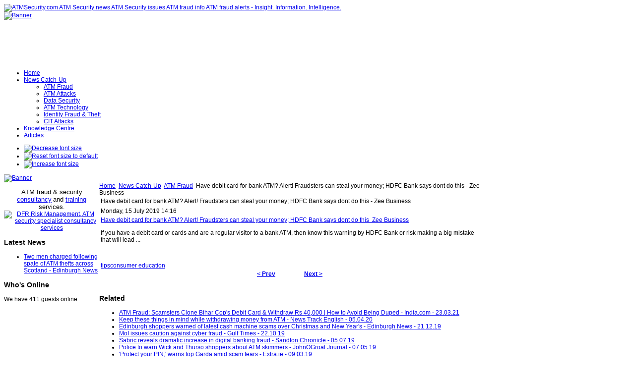

--- FILE ---
content_type: text/html; charset=utf-8
request_url: http://atmsecurity.com/atm-security-news/atm-fraud/95547-have-debit-card-for-bank-atm-alert-fraudsters-can-steal-your-money-hdfc-bank-says-dont-do-this-zee-business
body_size: 82855
content:
<!DOCTYPE html PUBLIC "-//W3C//DTD XHTML 1.0 Transitional//EN" "http://www.w3.org/TR/xhtml1/DTD/xhtml1-transitional.dtd">
<!-- Template version 2.0 for Joomla! 1.5.x -->
<html xmlns="http://www.w3.org/1999/xhtml" xml:lang="en-gb" lang="en-gb" dir="ltr">
<head>
<meta name="verify-v1" content="mYBRHJ1LR9rHZ/QUPtXHP2qAEhejHSN9ERDEEj3M4Bg=" />
  <base href="http://atmsecurity.com/atm-security-news/atm-fraud/95547-have-debit-card-for-bank-atm-alert-fraudsters-can-steal-your-money-hdfc-bank-says-dont-do-this-zee-business" />
  <meta http-equiv="content-type" content="text/html; charset=utf-8" />
  <meta name="robots" content="index, follow" />
  <meta name="keywords" content="Bank, Atm, Card, Hdfc, Debit, Have, Zee, Business, Says, Dont, Alert, Steal, Fraudsters, Money, Lead, Mistake, Big, Tipsconsumer, Next, Making, Prev, Education, Monday, This�, July" />
  <meta name="title" content="Have debit card for bank ATM? Alert! Fraudsters can steal your money; HDFC Bank says dont do this - Zee Business" />
  <meta name="description" content="Have debit card for bank ATM? Alert! Fraudsters can steal your money; HDFC Bank says dont do this - Zee Business Monday, 15 July 2019 14:16 Have de..." />
  <meta name="generator" content="Joomla! 1.5 - Open Source Content Management" />
  <title>Have debit card for bank ATM? Alert! Fraudsters can steal your money; HDFC Bank says dont do this - Zee Business | ATMSecurity.</title>
  <link href="/templates/jsn_epic_pro/favicon.ico" rel="shortcut icon" type="image/x-icon" />
  <link rel="stylesheet" href="http://atmsecurity.com/plugins/content/zaragozatags/css.css" type="text/css" />
  <script type="text/javascript" src="http://atmsecurity.com/plugins/system/mediaobject/js/mediaobject-150.js"></script>
  <script type="text/javascript" src="/media/system/js/mootools.js"></script>
  <script type="text/javascript" src="/media/system/js/caption.js"></script>
  <script type="text/javascript">
	MediaObject.init({'flash':"9,0,124,0",'windowmedia':"5,1,52,701",'quicktime':"6,0,2,0",'realmedia':"7,0,0,0",'shockwave':"8,5,1,0"});		window.addEvent('domready', function(){ var JTooltips = new Tips($$('.hasTip'), { maxTitleChars: 50, fixed: false}); });
  </script>

<link rel="shortcut icon" href="/images/favicon.ico" />
<link rel="stylesheet" href="/templates/system/css/system.css" type="text/css" />
<link rel="stylesheet" href="/templates/system/css/general.css" type="text/css" />
<link href="/templates/jsn_epic_pro/css/template.css" rel="stylesheet" type="text/css" media="screen" />
<link href="/templates/jsn_epic_pro/ext/cb/style.css" rel="stylesheet" type="text/css" media="screen" /><link href="/templates/jsn_epic_pro/ext/docman/style.css" rel="stylesheet" type="text/css" media="screen" /><link href="/templates/jsn_epic_pro/ext/vm/style.css" rel="stylesheet" type="text/css" media="screen" /><link href="/templates/jsn_epic_pro/ext/jevents/style.css" rel="stylesheet" type="text/css" media="screen" /><link href="/templates/jsn_epic_pro/ext/rsg2/style.css" rel="stylesheet" type="text/css" media="screen" /><style type="text/css">
	#jsn-page {
		width: 960px;
	}
	
	#jsn-header {
		height: 120px;
	}
	
	#jsn-pinset {
		right: 86px;
	}
	
	#jsn-puser9 {
		float: left;
		width: 20%;
	}
	#jsn-pheader {
		float: left;
		width: 960px;
	}
	#jsn-puser8 {
		float: right;
		width: 22%;
	}
	
	#jsn-content_inner1 {
		background: transparent url(/templates/jsn_epic_pro/images/bg/leftside20-bg-full.png) repeat-y 20% top;
		padding: 0;
	}
	#jsn-maincontent_inner {
		padding-left: 0;
	}
	
	#jsn-leftsidecontent {
		float: left;
		width: 20%;
	}
	#jsn-maincontent {
		float: left;
		width: 768px;
	}
	#jsn-rightsidecontent {
		float: left;
		width: 22%;
	}
	
			ul.menu-icon li.order1 a:link,
			ul.menu-icon li.order1 a:visited {
				background-image: url("http://atmsecurity.com/templates/jsn_epic_pro/images/icon-module-home.png");
			}
			
			ul.menu-icon li.order2 a:link,
			ul.menu-icon li.order2 a:visited {
				background-image: url("http://atmsecurity.com/templates/jsn_epic_pro/images/icon-module-online.png");
			}
			
			ul.menu-icon li.order3 a:link,
			ul.menu-icon li.order3 a:visited {
				background-image: url("http://atmsecurity.com/templates/jsn_epic_pro/images/icon-module-search.png");
			}
			
			ul.menu-icon li.order4 a:link,
			ul.menu-icon li.order4 a:visited {
				background-image: url("http://atmsecurity.com/templates/jsn_epic_pro/images/icon-module-folder.png");
			}
			
			ul.menu-icon li.order5 a:link,
			ul.menu-icon li.order5 a:visited {
				background-image: url("http://atmsecurity.com/templates/jsn_epic_pro/images/icon-module-article.png");
			}
			
	#jsn-master {
		font-size: 75%;
		font-family: Arial, Helvetica, sans-serif;
	}
	
	h1, h2, h3, h4, h5, h6,
	ul.menu-suckerfish a,
	.componentheading, .contentheading {
		font-family: Verdana, Geneva, sans-serif !important;
	}
	</style><script type="text/javascript" src="/templates/jsn_epic_pro/js/jsn_script.js"></script>
	<script type="text/javascript">
		var defaultFontSize = 75;
	</script>
	<script type="text/javascript" src="/templates/jsn_epic_pro/js/jsn_epic.js"></script>
	<!--[if lte IE 6]>
<link href="/templates/jsn_epic_pro/css/jsn_fixie6.css" rel="stylesheet" type="text/css" />
<script type="text/javascript">
	var blankImg = '/images/blank.png';
</script>
<style type="text/css">
	img {  behavior: url(/templates/jsn_epic_pro/js/iepngfix.htc); }
</style>
<![endif]-->
<!--[if lte IE 7]>
<script type="text/javascript" src="/templates/jsn_epic_pro/js/suckerfish.js"></script>
<![endif]-->
<!--[if IE 7]>
<link href="/templates/jsn_epic_pro/css/jsn_fixie7.css" rel="stylesheet" type="text/css" />
<![endif]-->
</head>
<body id="jsn-master">
	<div id="jsn-page">
		<div id="jsn-header">
			<div id="jsn-logo"><a href="/index.php" title="ATMSecurity.com ATM Security news ATM Security issues ATM fraud info ATM fraud alerts - Insight. Information. Intelligence."><img src="/templates/jsn_epic_pro/images/logo.png" width="270" height="120" alt="ATMSecurity.com ATM Security news ATM Security issues ATM fraud info ATM fraud alerts - Insight. Information. Intelligence." /></a></div>
						<div id="jsn-ptop">		<div class="moduletable">
					<div class="bannergroup">

<div class="banneritem"><a href="/component/banners/click/14" target="_blank"><img src="http://atmsecurity.com/images/banners/insight_information_intelligence4.png" alt="Banner" /></a><div class="clr"></div>
	</div>

</div>		</div>
	</div>
					</div>
		<div id="jsn-body">
						<div id="jsn-mainmenu">
								<div id="jsn-ptoolbar">		<div class="moduletable">
					<ul class="menu-suckerfish"><li class="item1 order1 first"><a href="http://atmsecurity.com/"><span>Home</span></a></li><li class="parent active item53 order2"><a href="/atm-security-news"><span>News Catch-Up</span></a><ul><li class="active item70 order1 first current"><a href="/atm-security-news/atm-fraud" class="current"><span>ATM Fraud</span></a></li><li class="item72 order2"><a href="/atm-security-news/atm-attacks"><span>ATM Attacks</span></a></li><li class="item62 order3"><a href="/atm-security-news/atm-security-general"><span>Data Security</span></a></li><li class="item58 order4"><a href="/atm-security-news/atm-security-technology"><span>ATM Technology</span></a></li><li class="item87 order5"><a href="/atm-security-news/identity-fraud-a-theft"><span>Identity Fraud &amp; Theft</span></a></li><li class="item89 order6 last"><a href="/atm-security-news/cit-attacks"><span>CIT Attacks</span></a></li></ul></li><li class="item82 order3"><a href="/knowledgecentre"><span>Knowledge Centre</span></a></li><li class="item57 order5 last"><a href="/articles"><span>Articles</span></a></li></ul>		</div>
	</div>
																<div id="jsn-fontresizer">
					<ul class="hlist">
						<li><a onclick="jsnChangeFontSize(-1);" title="Decrease font size" href="javascript:void(0)"><img alt="Decrease font size" src="/templates/jsn_epic_pro/images/font-decrease.png"/></a></li>
						<li><a onclick="jsnResetFontSize();" title="Reset font size to default" href="javascript:void(0)"><img alt="Reset font size to default" src="/templates/jsn_epic_pro/images/font-reset.png"/></a></li>
						<li><a onclick="jsnChangeFontSize(1);" title="Increase font size" href="javascript:void(0)"><img alt="Increase font size" src="/templates/jsn_epic_pro/images/font-increase.png"/></a></li>
					</ul>
				</div>
							</div>
									<div id="jsn-promo">
												<div id="jsn-pheader" class="jsn-column">		<div class="moduletable">
					<div class="bannergroup">

<div class="banneritem"><a href="/component/banners/click/13" target="_blank"><img src="http://atmsecurity.com/images/banners/DFRbanner.jpg" alt="Banner" /></a><div class="clr"></div>
	</div>

</div>		</div>
	</div>
												<div class="clearbreak"></div>
			</div>
						<div id="jsn-content"><div id="jsn-content_inner1"><div id="jsn-content_inner2">
								<div id="jsn-leftsidecontent" class="jsn-column">
					<div id="jsn-pleft">		<div class="module-box box-blue">
			<div>
				<div>
					<div>
											<p style="text-align: center;"><span style="font-size: 10pt;">ATM fraud &amp; security</span> <a href="http://www.dfrriskmanagement.com/core-services/" target="_blank"><span style="font-size: 10pt;"><span style="font-size: 10pt;">consultancy</span></span></a> <span style="font-size: 10pt;">and&nbsp;</span><a href="http://www.dfrriskmanagement.com/articles/" target="_blank"><span style="font-size: 10pt;"><span style="font-size: 10pt;">training</span></span></a> <span style="font-size: 10pt;">services</span>. <a href="http://www.dfrriskmanagement.com" target="_blank"><img src="/images/stories/logos/DFRlogo.png" alt="DFR Risk Management, ATM security specialist consultancy services" width="128" height="93" /></a></p>					</div>
				</div>
			</div>
		</div>
			<div class="module-box box-blue">
			<div>
				<div>
					<div>
													<h3>Latest News</h3>
											<ul class="latestnews-box box-blue">
	<li class="latestnews-box box-blue">
		<a href="/atm-security-news/atm-attacks/106424-two-men-charged-following-spate-of-atm-thefts-across-scotland-edinburgh-news" class="latestnews-box box-blue">
			Two men charged following spate of ATM thefts across Scotland - Edinburgh News</a>
	</li>
</ul>					</div>
				</div>
			</div>
		</div>
			<div class="module">
			<div>
				<div>
					<div>
													<h3>Who's Online</h3>
											 We have&nbsp;411 guests&nbsp;online					</div>
				</div>
			</div>
		</div>
	</div>
				</div>
								<div id="jsn-maincontent" class="jsn-column"><div id="jsn-maincontent_inner">
										<div id="jsn-pathway"><span class="breadcrumbs pathway">
<a href="http://atmsecurity.com/" class="pathway">Home</a> <img src="/templates/jsn_epic_pro/images/arrow.png" alt=""  /> <a href="/atm-security-news" class="pathway">News Catch-Up</a> <img src="/templates/jsn_epic_pro/images/arrow.png" alt=""  /> <a href="/atm-security-news/atm-fraud" class="pathway">ATM Fraud</a> <img src="/templates/jsn_epic_pro/images/arrow.png" alt=""  /> Have debit card for bank ATM? Alert! Fraudsters can steal your money; HDFC Bank says dont do this - Zee Business</span>
</div>
															<div id="jsn-mainbody">
						
						<table class="contentpaneopen">
<tr>
		<td class="contentheading" width="100%">
					Have debit card for bank ATM? Alert! Fraudsters can steal your money; HDFC Bank says dont do this - Zee Business			</td>
				
		
					</tr>
</table>

<table class="contentpaneopen">

<tr>
	<td valign="top" class="createdate">
		Monday, 15 July 2019 14:16	</td>
</tr>


<tr>
<td valign="top">
<div id="article_intro_f2p"><a href="https://www.zeebiz.com/personal-finance/news-have-debit-card-for-bank-atm-alert-fraudsters-can-steal-your-money-hdfc-bank-says-dont-do-this-105703" target="_blank">Have debit card for bank ATM? Alert! Fraudsters can steal your money; HDFC Bank says dont do this&nbsp;&nbsp;Zee Business</a>
<p>If you have a debit card or cards and are a regular visitor to a bank ATM, then know this warning by HDFC Bank or risk making a big mistake that will lead ...</p>
</div>
<p>&nbsp;</p><div class="zt-content-2"><a href="/component/taxonomy/tag/tips">tips</a><span class="zt-separator"></span><a href="/component/taxonomy/tag/consumer%20education">consumer education</a></div>
			<table align="center" class="pagenav">
			<tr>
				<th class="pagenav_prev">
					<a href="/atm-security-news/atm-fraud/95557-bluru-cops-arrest-2-chilean-nationals-for-allegedly-looting-lakhs-using-atm-skimmers-the-news-minute">&lt; Prev</a>
				</th>
				<td width="50">
					&nbsp;
				</td>
				<th class="pagenav_next">
					<a href="/atm-security-news/atm-fraud/95523-banks-blasted-for-handling-of-atm-scam-attack-loop-news-barbados">Next &gt;</a>
				</th>
			</tr>
			</table></td>
</tr>

</table>
<span class="article_separator">&nbsp;</span>

					</div>
										<div id="jsn-usermodules2"><div id="jsn-usermodules2_inner_grid1">
												<div id="jsn-puser3_grid1" class="jsn-column"><div id="jsn-puser3">		<div class="moduletable">
					<h3>Related </h3>
					
 
	<ul class="relateditems">
			<li>
					<a href="/atm-security-news/atm-fraud/99424-atm-fraud-scamsters-clone-bihar-cops-debit-card-a-withdraw-rs-40000-how-to-avoid-being-duped-indiacom" class="fj_relatedplus">
			<span class="hasTip" title="ATM Fraud: Scamsters Clone Bihar Cop's Debit Card & Withdraw Rs 40,000 | How to Avoid Being Duped - India.com::&lt;div id=&quot;article_intro_f2p&quot;&gt;&lt;a href=&quot;https://www.india.com/viral/bihar-cop-becomes-victim-of-atm-fraud-as-scamsters-clone-his-debit-card-withdraw-rs-40000-how-to-avoid-being-duped-4511191/&quot; target=&quot;_blank&quot;&gt;ATM Fraud: Scamsters Clone Bihar Cop's Debit Card &amp;amp; Withdraw Rs 40,000 | How to Avoid Being Duped&amp;nbsp;&amp;nbsp;India.com&lt;/a&gt;&lt;/div&gt;
&lt;p&gt;&lt;span style=&quot;font-size: 12pt;&quot;&gt;&lt;span style=&quot;font-weight: bold; color: #000000; font-family: 'Open Sans', Arial, Helvetica, sans-serif;&quot;&gt;Kolkata:&lt;/span&gt;&lt;span style=&quot;color: #000000; font-family: 'Open Sans', Arial, Helvetica, sans-serif;&quot;&gt;&amp;nbsp;With the significant rise in the use of digital systems over the years, there has been a rapid increase in ...">
			ATM Fraud: Scamsters Clone Bihar Cop's Debit Card & Withdraw Rs 40,000 | How to Avoid Being Duped - India.com - 23.03.21			</span></a>	
				
			

			

				</li>
			<li>
					<a href="/atm-security-news/atm-fraud/97553-keep-these-things-in-mind-while-withdrawing-money-from-atm-news-track-english" class="fj_relatedplus">
			<span class="hasTip" title="Keep these things in mind while withdrawing money from ATM - News Track English::&lt;div id=&quot;article_intro_f2p&quot;&gt;&lt;a href=&quot;https://english.newstracklive.com/news/dont-do-these-things-when-you-using-atm-know-details-in-hindi-sc86-nu904-1082469-1.html&quot; target=&quot;_blank&quot;&gt;Keep these things in mind while withdrawing money from ATM&amp;nbsp;&amp;nbsp;News Track English&lt;/a&gt;&lt;/div&gt;
&lt;p&gt;&lt;span style=&quot;color: #313131; font-family: robotoregular; font-size: 12pt; text-align: justify; background-color: #fdfdfd;&quot;&gt;We all resort to ATM machine to withdraw money, because it saves time and does not have to go to the bank again and again. But it remains to be seen that ATM ...">
			Keep these things in mind while withdrawing money from ATM - News Track English - 05.04.20			</span></a>	
				
			

			

				</li>
			<li>
					<a href="/atm-security-news/atm-fraud/96896-edinburgh-shoppers-warned-of-latest-cash-machine-scams-over-christmas-and-new-years-edinburgh-news" class="fj_relatedplus">
			<span class="hasTip" title="Edinburgh shoppers warned of latest cash machine scams over Christmas and New Year's - Edinburgh News::&lt;div id=&quot;article_intro_f2p&quot;&gt;&lt;a href=&quot;https://www.edinburghnews.scotsman.com/news/crime/edinburgh-shoppers-warned-latest-cash-machine-scams-over-christmas-and-new-years-1346595&quot; target=&quot;_blank&quot;&gt;Edinburgh shoppers warned of latest cash machine scams over Christmas and New Year's&amp;nbsp;&amp;nbsp;Edinburgh News&lt;/a&gt;&lt;/div&gt;
&lt;p&gt;&lt;span style=&quot;color: #000000; font-family: Overpass, sans-serif; font-size: 12pt;&quot;&gt;The Scottish Business Resilience Centre (SBRC) has issued a call for extra vigilance when withdrawing cash over one of the busiest ...">
			Edinburgh shoppers warned of latest cash machine scams over Christmas and New Year's - Edinburgh News - 21.12.19			</span></a>	
				
			

			

				</li>
			<li>
					<a href="/atm-security-news/atm-security-general/96370-moi-issues-caution-against-cyber-fraud-gulf-times" class="fj_relatedplus">
			<span class="hasTip" title="MoI issues caution against cyber fraud - Gulf Times::&lt;div id=&quot;article_intro_f2p&quot;&gt;&lt;a href=&quot;https://www.gulf-times.com/story/645084/MoI-issues-caution-against-cyber-fraud&quot; target=&quot;_blank&quot;&gt;MoI issues caution against cyber fraud&amp;nbsp;&amp;nbsp;Gulf Times&lt;/a&gt;&lt;/div&gt;
&lt;p&gt;&lt;span style=&quot;color: #6d6767; font-family: tahoma; font-size: 12pt; text-align: justify;&quot;&gt;The Ministry of Interior (MoI) has issued a caution against cyber fraud and advised Qatar residents to approach the Economic and Cyber Crimes Combating Department (E&amp;amp;CCCD) under the ...">
			MoI issues caution against cyber fraud - Gulf Times - 22.10.19			</span></a>	
				
			

			

				</li>
			<li>
					<a href="/atm-security-news/atm-security-general/95436-sabric-reveals-dramatic-increase-in-digital-banking-fraud-sandton-chronicle" class="fj_relatedplus">
			<span class="hasTip" title="Sabric reveals dramatic increase in digital banking fraud - Sandton Chronicle::&lt;div id=&quot;article_intro_f2p&quot;&gt;&lt;a href=&quot;https://sandtonchronicle.co.za/229967/sabric-reveals-dramatic-increase-in-digital-banking-fraud/&quot; target=&quot;_blank&quot;&gt;Sabric reveals dramatic increase in digital banking fraud&amp;nbsp;&amp;nbsp;Sandton Chronicle&lt;/a&gt;
&lt;p&gt;South African Banking Risk Information Centre (Sabric) revealed its annual crime statistics for last year during a briefing in Sandton. Sabric released the ...">
			Sabric reveals dramatic increase in digital banking fraud - Sandton Chronicle - 05.07.19			</span></a>	
				
			

			

				</li>
			<li>
					<a href="/atm-security-news/atm-fraud/94778-police-to-warn-wick-and-thurso-shoppers-about-atm-skimmers-johnogroat-journal" class="fj_relatedplus">
			<span class="hasTip" title="Police to warn Wick and Thurso shoppers about ATM skimmers - JohnOGroat Journal::&lt;div id=&quot;article_intro_f2p&quot;&gt;&lt;a href=&quot;https://www.johnogroat-journal.co.uk/news/police-to-warn-wick-and-thurso-shoppers-about-atm-skimmers-177568/&quot; target=&quot;_blank&quot;&gt;Police to warn Wick and Thurso shoppers about ATM skimmers&amp;nbsp;&amp;nbsp;JohnOGroat Journal&lt;/a&gt;
&lt;p&gt;Police are to visit supermarkets in Wick and Thurso this month to warn shoppers about ATM skimmers. The Tesco stores in both towns will see officers with a ...">
			Police to warn Wick and Thurso shoppers about ATM skimmers - JohnOGroat Journal - 07.05.19			</span></a>	
				
			

			

				</li>
			<li>
					<a href="/atm-security-news/atm-fraud/93806-protect-your-pin-warns-top-garda-amid-scam-fears-extraie" class="fj_relatedplus">
			<span class="hasTip" title="'Protect your PIN,' warns top Garda amid scam fears - Extra.ie::&lt;div id=&quot;article_intro_f2p&quot;&gt;&lt;a href=&quot;https://extra.ie/2019/03/08/featured/top-garda-atm-scam-warning&quot; target=&quot;_blank&quot;&gt;'Protect your PIN,' warns top Garda amid scam fears&amp;nbsp;&amp;nbsp;Extra.ie&lt;/a&gt;
&lt;p&gt;A senior garda has warned people not to be 'lazy' when it comes to protecting their PIN codes while withdrawing cash from ATMs...&lt;/p&gt;
&lt;/div&gt;
&lt;p&gt;&amp;nbsp;&lt;/p&gt;">
			'Protect your PIN,' warns top Garda amid scam fears - Extra.ie - 09.03.19			</span></a>	
				
			

			

				</li>
			<li>
					<a href="/atm-security-news/atm-fraud/93458-sbi-customers-alert-dont-want-to-be-scammed-here-is-a-warning-from-your-bank-zee-business" class="fj_relatedplus">
			<span class="hasTip" title="SBI customers alert! Don`t want to be scammed? Here is a warning from your bank - Zee Business::&lt;div id=&quot;article_intro_f2p&quot;&gt;&lt;a href=&quot;https://www.zeebiz.com/companies/news-sbi-customers-alert-dont-want-to-be-scammed-here-is-a-warning-from-your-bank-85420&quot; target=&quot;_blank&quot;&gt;SBI customers alert! Don`t want to be scammed? Here is a warning from your bank&amp;nbsp;&amp;nbsp;Zee Business&lt;/a&gt;
&lt;p&gt;SBI has been taking steps in overcoming such situations, considering the bank's customers were recently trapped in fake bank apps. Now the ...">
			SBI customers alert! Don`t want to be scammed? Here is a warning from your bank - Zee Business - 12.02.19			</span></a>	
				
			

			

				</li>
			<li>
					<a href="/atm-security-news/identity-fraud-a-theft/91644-identity-theft-a-constant-concern-during-holiday-shopping-season-lima-ohio" class="fj_relatedplus">
			<span class="hasTip" title="Identity theft a constant concern during holiday shopping season - Lima Ohio::&lt;div id=&quot;article_intro_f2p&quot;&gt;
&lt;table border=&quot;0&quot; cellspacing=&quot;7&quot; cellpadding=&quot;2&quot;&gt;
&lt;tbody&gt;
&lt;tr&gt;
&lt;td align=&quot;center&quot; valign=&quot;top&quot; width=&quot;80&quot;&gt;&lt;a href=&quot;http://news.google.com/news/url?sa=t&amp;amp;fd=R&amp;amp;ct2=us&amp;amp;usg=AFQjCNGEuDO6z2R5W17hwCkv2xHAUAznYA&amp;amp;clid=c3a7d30bb8a4878e06b80cf16b898331&amp;amp;ei=KHz6W-mALISP3QHftI_oAQ&amp;amp;url=https://www.limaohio.com/news/329773/identity-theft-a-constant-concern-during-holiday-shopping-season&quot; rel=&quot;nofollow&quot; target=&quot;_blank&quot;&gt;&lt;img src=&quot;https://t2.gstatic.com/images?q=tbn:ANd9GcSfavF3Z7AFZkKWcPTgDnNLgseBIR54j8GZU7sDVY502nw-rZA6_ZJzPUHD0OmL2X3HMUdz_At8&quot; alt=&quot;&quot; width=&quot;80&quot; height=&quot;80&quot; border=&quot;1&quot; /&gt;&lt;/a&gt;&lt;br /&gt;Lima Ohio&lt;/td&gt;
&lt;td valign=&quot;top&quot;&gt;&lt;br /&gt;
&lt;div&gt;&lt;img alt=&quot;&quot; width=&quot;1&quot; height=&quot;1&quot; /&gt;&lt;/div&gt;
&lt;div&gt;&lt;a href=&quot;https://www.limaohio.com/news/329773/identity-theft-a-constant-concern-during-holiday-shopping-season&quot; target=&quot;_blank&quot;&gt;&lt;strong&gt;&lt;strong&gt;Identity theft&lt;/strong&gt; a constant concern during holiday shopping season&lt;/strong&gt;&lt;/a&gt;&lt;br /&gt;&lt;a href=&quot;https://www.limaohio.com/news/329773/identity-theft-a-constant-concern-during-holiday-shopping-season&quot; target=&quot;_blank&quot;&gt;&lt;strong&gt;Lima Ohio&lt;/strong&gt;&lt;/a&gt;&lt;br /&gt;SIGNS OF &lt;strong&gt;IDENTITY THEFT&lt;/strong&gt;. • You find inaccurate personal information or unfamiliar accounts on your credit report. • Bill collectors contact you about ...">
			Identity theft a constant concern during holiday shopping season - Lima Ohio - 24.11.18			</span></a>	
				
			

			

				</li>
			<li>
					<a href="/atm-security-news/identity-fraud-a-theft/91561-new-money-bomb-scam-targets-south-africans-at-atms-businesstech" class="fj_relatedplus">
			<span class="hasTip" title="New 'money bomb' scam targets South Africans at ATMs - BusinessTech::&lt;div id=&quot;article_intro_f2p&quot;&gt;
&lt;table border=&quot;0&quot; cellspacing=&quot;7&quot; cellpadding=&quot;2&quot;&gt;
&lt;tbody&gt;
&lt;tr&gt;
&lt;td align=&quot;center&quot; valign=&quot;top&quot; width=&quot;80&quot;&gt;&lt;img src=&quot;https://t2.gstatic.com/images?q=tbn:ANd9GcSNi4q9nwDDRmI6-TY9rN30VM5RAbltrnjYZzftf7p4bv9vXilt5kO7I9MFfZa_rweTWO-VT8K1&quot; alt=&quot;&quot; width=&quot;80&quot; height=&quot;80&quot; border=&quot;1&quot; /&gt;&lt;br /&gt;BusinessTech&lt;/td&gt;
&lt;td valign=&quot;top&quot;&gt;&lt;br /&gt;
&lt;div&gt;&lt;img alt=&quot;&quot; width=&quot;1&quot; height=&quot;1&quot; /&gt;&lt;/div&gt;
&lt;div&gt;&lt;a href=&quot;https://businesstech.co.za/news/banking/284326/new-money-bomb-scam-targets-south-africans-at-atms/&quot; target=&quot;_blank&quot;&gt;&lt;strong&gt;New 'money bomb' scam targets South Africans at &lt;strong&gt;ATMs&lt;/strong&gt;&lt;/strong&gt;&lt;/a&gt;&lt;br /&gt;&lt;a href=&quot;https://businesstech.co.za/news/banking/284326/new-money-bomb-scam-targets-south-africans-at-atms/&quot; target=&quot;_blank&quot;&gt;&lt;strong&gt;BusinessTech&lt;/strong&gt;&lt;/a&gt;&lt;br /&gt;The South African Banking Risk Information Centre (Sabric) has warned against &lt;strong&gt;scams&lt;/strong&gt; and other safety issues leading up to and during the festive season. ...">
			New 'money bomb' scam targets South Africans at ATMs - BusinessTech - 16.11.18			</span></a>	
				
			

			

				</li>
			<li>
					<a href="/atm-security-news/identity-fraud-a-theft/91329-bsp-dumaguete-cautions-public-on-fraud-scams-philippine-information-agency" class="fj_relatedplus">
			<span class="hasTip" title="BSP-Dumaguete cautions public on fraud, scams - Philippine Information Agency::&lt;div id=&quot;article_intro_f2p&quot;&gt;
&lt;table border=&quot;0&quot; cellspacing=&quot;7&quot; cellpadding=&quot;2&quot;&gt;
&lt;tbody&gt;
&lt;tr&gt;
&lt;td align=&quot;center&quot; valign=&quot;top&quot; width=&quot;80&quot;&gt;&lt;a href=&quot;http://news.google.com/news/url?sa=t&amp;amp;fd=R&amp;amp;ct2=us&amp;amp;usg=AFQjCNGmFvslaB9RJXKxTmju_H71V4tp3Q&amp;amp;clid=c3a7d30bb8a4878e06b80cf16b898331&amp;amp;ei=yq7NW6j7GI6a3QG62JoQ&amp;amp;url=https://pia.gov.ph/news/articles/1014104&quot; rel=&quot;nofollow&quot; target=&quot;_blank&quot;&gt;&lt;img src=&quot;https://t3.gstatic.com/images?q=tbn:ANd9GcS7xk9XMTi0sjn6cdXcJgLF420dzqfQbbAPlgxUZlMW6b122i4DPmY8NlpFNwMZhyX1NLsIXlLd&quot; alt=&quot;&quot; width=&quot;80&quot; height=&quot;80&quot; border=&quot;1&quot; /&gt;&lt;/a&gt;&lt;br /&gt;Philippine Information Agency&lt;/td&gt;
&lt;td valign=&quot;top&quot;&gt;&lt;br /&gt;
&lt;div&gt;&lt;img alt=&quot;&quot; width=&quot;1&quot; height=&quot;1&quot; /&gt;&lt;/div&gt;
&lt;div&gt;&lt;a href=&quot;https://pia.gov.ph/news/articles/1014104&quot; target=&quot;_blank&quot;&gt;&lt;strong&gt;BSP-Dumaguete cautions public on fraud, scams&lt;/strong&gt;&lt;/a&gt;&lt;br /&gt;&lt;a href=&quot;https://pia.gov.ph/news/articles/1014104&quot; target=&quot;_blank&quot;&gt;&lt;strong&gt;Philippine Information Agency&lt;/strong&gt;&lt;/a&gt;&lt;br /&gt;Baccay also addressed several issues regarding common frauds and scams including text scams, &lt;strong&gt;ATM&lt;/strong&gt; skimming, ponzi/pyramiding scheme, ...">
			BSP-Dumaguete cautions public on fraud, scams - Philippine Information Agency - 22.10.18			</span></a>	
				
			

			

				</li>
			<li>
					<a href="/atm-security-news/atm-fraud/91281-stop-bank-atm-fraud-sbi-pnb-icici-bob-axis-canara-hdfc-customers-dont-do-five-things-zee-business" class="fj_relatedplus">
			<span class="hasTip" title="Stop Bank ATM fraud! SBI, PNB, ICICI, BoB, Axis, Canara, HDFC customers - Don't do five things - Zee Business::&lt;div id=&quot;article_intro_f2p&quot;&gt;
&lt;table border=&quot;0&quot; cellspacing=&quot;7&quot; cellpadding=&quot;2&quot;&gt;
&lt;tbody&gt;
&lt;tr&gt;
&lt;td align=&quot;center&quot; valign=&quot;top&quot; width=&quot;80&quot;&gt;&lt;a href=&quot;http://news.google.com/news/url?sa=t&amp;amp;fd=R&amp;amp;ct2=us&amp;amp;usg=AFQjCNH-aTpFIdwPn5iEgRea98XnssV-cQ&amp;amp;clid=c3a7d30bb8a4878e06b80cf16b898331&amp;amp;ei=2efFW8jJM8aN3wGhvJqwCQ&amp;amp;url=https://www.zeebiz.com/personal-finance/news-stop-bank-atm-fraud-sbi-pnb-icici-bob-axis-canara-hdfc-customers-dont-do-five-things-67445&quot; rel=&quot;nofollow&quot; target=&quot;_blank&quot;&gt;&lt;img src=&quot;https://t2.gstatic.com/images?q=tbn:ANd9GcSBqj8-LDmgjgz0TXnaT8bfQG2ANi-coi1I0q5KPQeJYjzj0Y-D6u62a6Xta2cgdXIJ3DKNQVrI&quot; alt=&quot;&quot; width=&quot;80&quot; height=&quot;80&quot; border=&quot;1&quot; /&gt;&lt;/a&gt;&lt;br /&gt;Zee Business&lt;/td&gt;
&lt;td valign=&quot;top&quot;&gt;&lt;br /&gt;
&lt;div&gt;&lt;img alt=&quot;&quot; width=&quot;1&quot; height=&quot;1&quot; /&gt;&lt;/div&gt;
&lt;div&gt;&lt;a href=&quot;https://www.zeebiz.com/personal-finance/news-stop-bank-atm-fraud-sbi-pnb-icici-bob-axis-canara-hdfc-customers-dont-do-five-things-67445&quot; target=&quot;_blank&quot;&gt;&lt;strong&gt;Stop Bank &lt;strong&gt;ATM fraud&lt;/strong&gt;! SBI, PNB, ICICI, BoB, Axis, Canara, HDFC customers - Don't do five things&lt;/strong&gt;&lt;/a&gt;&lt;br /&gt;&lt;a href=&quot;https://www.zeebiz.com/personal-finance/news-stop-bank-atm-fraud-sbi-pnb-icici-bob-axis-canara-hdfc-customers-dont-do-five-things-67445&quot; target=&quot;_blank&quot;&gt;&lt;strong&gt;Zee Business&lt;/strong&gt;&lt;/a&gt;&lt;br /&gt;By following a few simple steps, you can save yourself from falling prey to fraudsters at ATMs. Often we see people ...">
			Stop Bank ATM fraud! SBI, PNB, ICICI, BoB, Axis, Canara, HDFC customers - Don't do five things - Zee Business - 16.10.18			</span></a>	
				
			

			

				</li>
			<li>
					<a href="/atm-security-news/identity-fraud-a-theft/91082-bsp-warns-public-against-frauds-scams-pnagovph" class="fj_relatedplus">
			<span class="hasTip" title="BSP warns public against frauds, scams - pna.gov.ph::&lt;div id=&quot;article_intro_f2p&quot;&gt;
&lt;table border=&quot;0&quot; cellspacing=&quot;7&quot; cellpadding=&quot;2&quot;&gt;
&lt;tbody&gt;
&lt;tr&gt;
&lt;td align=&quot;center&quot; valign=&quot;top&quot; width=&quot;80&quot;&gt;&lt;a href=&quot;http://news.google.com/news/url?sa=t&amp;amp;fd=R&amp;amp;ct2=uk&amp;amp;usg=AFQjCNEM1WqRg7rDkbZV9Y7GCmUYeipkgA&amp;amp;clid=c3a7d30bb8a4878e06b80cf16b898331&amp;amp;ei=N0OrW9DYO8TN3QHlja-oCg&amp;amp;url=http://www.pna.gov.ph/articles/1049109&quot; rel=&quot;nofollow&quot; target=&quot;_blank&quot;&gt;&lt;img src=&quot;https://t1.gstatic.com/images?q=tbn:ANd9GcQcglJ4JGzvSTzOFgAsYYTyLVcMNBm5ocPSjFFyW_eO420dXM74gIZFE5q08Jj52woppnAL1E3l&quot; alt=&quot;&quot; width=&quot;80&quot; height=&quot;80&quot; border=&quot;1&quot; /&gt;&lt;/a&gt;&lt;br /&gt;pna.gov.ph&lt;/td&gt;
&lt;td valign=&quot;top&quot;&gt;&lt;br /&gt;
&lt;div&gt;&lt;img alt=&quot;&quot; width=&quot;1&quot; height=&quot;1&quot; /&gt;&lt;/div&gt;
&lt;div&gt;&lt;a href=&quot;http://www.pna.gov.ph/articles/1049109&quot; target=&quot;_blank&quot;&gt;&lt;strong&gt;BSP warns public against frauds, &lt;strong&gt;scams&lt;/strong&gt;&lt;/strong&gt;&lt;/a&gt;&lt;br /&gt;&lt;a href=&quot;http://www.pna.gov.ph/articles/1049109&quot; target=&quot;_blank&quot;&gt;&lt;strong&gt;pna.gov.ph&lt;/strong&gt;&lt;/a&gt;&lt;br /&gt;Some common types of fraudulent activities, she said, are text scams, credit card and &lt;strong&gt;ATM skimming&lt;/strong&gt;, pyramiding scheme, spurious investments, identity theft, phishing; spoofing, ...">
			BSP warns public against frauds, scams - pna.gov.ph - 26.09.18			</span></a>	
				
			

			

				</li>
			<li>
					<a href="/atm-security-news/identity-fraud-a-theft/89940-shared-you-debit-card-atm-pin-number-with-husband-family-you-are-in-big-trouble-zee-business" class="fj_relatedplus">
			<span class="hasTip" title="Shared you debit card ATM pin number with husband, family? You are in big trouble - Zee Business::&lt;div id=&quot;article_intro_f2p&quot;&gt;
&lt;table border=&quot;0&quot; cellspacing=&quot;7&quot; cellpadding=&quot;2&quot;&gt;
&lt;tbody&gt;
&lt;tr&gt;
&lt;td align=&quot;center&quot; valign=&quot;top&quot; width=&quot;80&quot;&gt;&lt;img src=&quot;https://t2.gstatic.com/images?q=tbn:ANd9GcSL5G6Q6XxfluQK2m5aslrRiGL-IgyHS5OaRg9dQFoNq-ovBtDM28T40gX-txIfI3tomEo8uC0T&quot; alt=&quot;&quot; width=&quot;80&quot; height=&quot;80&quot; border=&quot;1&quot; /&gt;&lt;br /&gt;Zee Business&lt;/td&gt;
&lt;td valign=&quot;top&quot;&gt;&lt;br /&gt;
&lt;div&gt;&lt;img alt=&quot;&quot; width=&quot;1&quot; height=&quot;1&quot; /&gt;&lt;/div&gt;
&lt;div&gt;&lt;a href=&quot;http://www.zeebiz.com/personal-finance/news-shared-you-debit-card-atm-pin-number-with-husband-family-you-are-in-big-trouble-50362&quot; target=&quot;_blank&quot;&gt;&lt;strong&gt;Shared you debit card &lt;strong&gt;ATM&lt;/strong&gt; pin number with husband, family? You are in big trouble&lt;/strong&gt;&lt;/a&gt;&lt;br /&gt;&lt;a href=&quot;http://www.zeebiz.com/personal-finance/news-shared-you-debit-card-atm-pin-number-with-husband-family-you-are-in-big-trouble-50362&quot; target=&quot;_blank&quot;&gt;&lt;strong&gt;Zee Business&lt;/strong&gt;&lt;/a&gt;&lt;br /&gt;Debit card &lt;strong&gt;ATM&lt;/strong&gt; pin number is a critical component of safe banking. This is something a couple realised to their cost. It is ...">
			Shared you debit card ATM pin number with husband, family? You are in big trouble - Zee Business - 10.06.18			</span></a>	
				
			

			

				</li>
			<li>
					<a href="/atm-security-news/atm-fraud/85511-atm-skimming-device-awareness-msnewsnowcom-jackson-ms-mississippi-news-now" class="fj_relatedplus">
			<span class="hasTip" title="ATM Skimming device awareness - MSNewsNow.com - Jackson, MS - Mississippi News Now::&lt;div id=&quot;article_intro_f2p&quot;&gt;
&lt;table border=&quot;0&quot; cellspacing=&quot;7&quot; cellpadding=&quot;2&quot;&gt;
&lt;tbody&gt;
&lt;tr&gt;
&lt;td align=&quot;center&quot; valign=&quot;top&quot; width=&quot;80&quot;&gt;&lt;/td&gt;
&lt;td valign=&quot;top&quot;&gt;&lt;br /&gt;
&lt;div&gt;&lt;img alt=&quot;&quot; width=&quot;1&quot; height=&quot;1&quot; /&gt;&lt;/div&gt;
&lt;div&gt;&lt;a href=&quot;http://news.google.com/news/url?sa=t&amp;amp;fd=R&amp;amp;ct2=us&amp;amp;usg=AFQjCNG7Uop5Jayt3npW26j6YZjkO8mQDA&amp;amp;clid=c3a7d30bb8a4878e06b80cf16b898331&amp;amp;cid=52779801143939&amp;amp;ei=s5SFWujyBpe-3gHz8gI&amp;amp;url=http://www.msnewsnow.com/story/37507677/atm-skimming-device-awareness&quot; rel=&quot;nofollow&quot; target=&quot;_blank&quot;&gt;&lt;strong&gt;ATM Skimming device awareness - MSNewsNow.com - Jackson, MS&lt;/strong&gt;&lt;/a&gt;&lt;br /&gt;&lt;strong&gt;Mississippi News Now&lt;/strong&gt;&lt;br /&gt;Turning to this consumer alert. Crooks are trying to steal you financial data at places you go for quick cash. A small, hard to detect skimmer was ...">
			ATM Skimming device awareness - MSNewsNow.com - Jackson, MS - Mississippi News Now - 15.02.18			</span></a>	
				
			

			

				</li>
			<li>
					<a href="/atm-security-news/atm-fraud/85375-atm-fraud-still-a-problem-randburg-sun" class="fj_relatedplus">
			<span class="hasTip" title="ATM fraud still a problem - Randburg Sun::&lt;div id=&quot;article_intro_f2p&quot;&gt;
&lt;table border=&quot;0&quot; cellspacing=&quot;7&quot; cellpadding=&quot;2&quot;&gt;
&lt;tbody&gt;
&lt;tr&gt;
&lt;td align=&quot;center&quot; valign=&quot;top&quot; width=&quot;80&quot;&gt;&lt;a href=&quot;http://news.google.com/news/url?sa=t&amp;amp;fd=R&amp;amp;ct2=us&amp;amp;usg=AFQjCNFZ_8XdPAGvky0G0m_DZjM7WwbQzQ&amp;amp;clid=c3a7d30bb8a4878e06b80cf16b898331&amp;amp;ei=58WCWoq1JdHH3QGS5YjADg&amp;amp;url=https://randburgsun.co.za/339197/atm-fraud-still-a-problem/&quot; rel=&quot;nofollow&quot; target=&quot;_blank&quot;&gt;&lt;img src=&quot;https://t0.gstatic.com/images?q=tbn:ANd9GcTkMch32AmRze4c0OJvSH_7ig_Q8Z2u23qSDSJoy5GFqZ1U_wrxsQ3Or7ytjBA7LClognXFTSvt&quot; alt=&quot;&quot; width=&quot;80&quot; height=&quot;80&quot; border=&quot;1&quot; /&gt;&lt;br /&gt;Randburg Sun&lt;/a&gt;&lt;/td&gt;
&lt;td valign=&quot;top&quot;&gt;&lt;br /&gt;
&lt;div&gt;&lt;img alt=&quot;&quot; width=&quot;1&quot; height=&quot;1&quot; /&gt;&lt;/div&gt;
&lt;div&gt;&lt;a href=&quot;http://news.google.com/news/url?sa=t&amp;amp;fd=R&amp;amp;ct2=us&amp;amp;usg=AFQjCNFZ_8XdPAGvky0G0m_DZjM7WwbQzQ&amp;amp;clid=c3a7d30bb8a4878e06b80cf16b898331&amp;amp;ei=58WCWoq1JdHH3QGS5YjADg&amp;amp;url=https://randburgsun.co.za/339197/atm-fraud-still-a-problem/&quot; rel=&quot;nofollow&quot; target=&quot;_blank&quot;&gt;&lt;strong&gt;&lt;strong&gt;ATM fraud&lt;/strong&gt; still a problem&lt;/strong&gt;&lt;/a&gt;&lt;br /&gt;&lt;strong&gt;Randburg Sun&lt;/strong&gt;&lt;br /&gt;As part of their drive to combat crime, Honeydew police urge members of the community to exercise caution at ATMs. Police spokesperson Captain Balan Muthan said although the festive ...">
			ATM fraud still a problem - Randburg Sun - 13.02.18			</span></a>	
				
			

			

				</li>
			<li>
					<a href="/atm-security-news/identity-fraud-a-theft/85052-bank-alerts-against-fraudsters-using-uv-gun-to-secure-pin-times-of-india" class="fj_relatedplus">
			<span class="hasTip" title="Bank alerts against fraudsters using UV gun to secure PIN - Times of India::&lt;div id=&quot;article_intro_f2p&quot;&gt;
&lt;table border=&quot;0&quot; cellspacing=&quot;7&quot; cellpadding=&quot;2&quot;&gt;
&lt;tbody&gt;
&lt;tr&gt;
&lt;td align=&quot;center&quot; valign=&quot;top&quot; width=&quot;80&quot;&gt;&lt;/td&gt;
&lt;td valign=&quot;top&quot;&gt;&lt;br /&gt;
&lt;div&gt;&lt;img alt=&quot;&quot; width=&quot;1&quot; height=&quot;1&quot; /&gt;&lt;/div&gt;
&lt;div&gt;&lt;a href=&quot;http://news.google.com/news/url?sa=t&amp;amp;fd=R&amp;amp;ct2=uk&amp;amp;usg=AFQjCNGa8mMtUIo-8fq1Btsb1G2L144DMg&amp;amp;clid=c3a7d30bb8a4878e06b80cf16b898331&amp;amp;ei=IRV8WvCrAYmS3QGw67-gCg&amp;amp;url=https://timesofindia.indiatimes.com/city/madurai/bank-alerts-against-fraudsters-using-uv-gun-to-secure-pin/articleshow/62827375.cms&quot; rel=&quot;nofollow&quot; target=&quot;_blank&quot;&gt;&lt;strong&gt;Bank alerts against fraudsters using UV gun to secure PIN&lt;/strong&gt;&lt;/a&gt;&lt;br /&gt;&lt;strong&gt;Times of India&lt;/strong&gt;&lt;br /&gt;It includes using netbanking, mobile apps, transacting at &lt;strong&gt;ATMs&lt;/strong&gt; and use of credit/debit cards at POS terminals, merchant outlets and online banking. Fernandez was ...">
			Bank alerts against fraudsters using UV gun to secure PIN - Times of India - 07.02.18			</span></a>	
				
			

			

				</li>
			<li>
					<a href="/atm-security-news/atm-fraud/81946-bluff-police-issue-atm-fraud-alert-ahead-of-festive-season-southlands-sun" class="fj_relatedplus">
			<span class="hasTip" title="Bluff police issue ATM fraud alert ahead of festive season - Southlands Sun::&lt;div id=&quot;article_intro_f2p&quot;&gt;
&lt;table border=&quot;0&quot; cellspacing=&quot;7&quot; cellpadding=&quot;2&quot;&gt;
&lt;tbody&gt;
&lt;tr&gt;
&lt;td align=&quot;center&quot; valign=&quot;top&quot; width=&quot;80&quot;&gt;&lt;/td&gt;
&lt;td valign=&quot;top&quot;&gt;&lt;br /&gt;
&lt;div&gt;&lt;img alt=&quot;&quot; width=&quot;1&quot; height=&quot;1&quot; /&gt;&lt;/div&gt;
&lt;div&gt;&lt;a href=&quot;http://news.google.com/news/url?sa=t&amp;amp;fd=R&amp;amp;ct2=us&amp;amp;usg=AFQjCNHIOqnFWP93Y3hr9Wc-THcssX7bWQ&amp;amp;clid=c3a7d30bb8a4878e06b80cf16b898331&amp;amp;ei=YdEfWriRAoPXzAKxloiQBw&amp;amp;url=https://southlandssun.co.za/84816/bluff-police-issue-atm-fraud-alert-ahead-festive-season/&quot; rel=&quot;nofollow&quot; target=&quot;_blank&quot;&gt;&lt;strong&gt;Bluff police issue &lt;strong&gt;ATM&lt;/strong&gt; fraud alert ahead of festive season&lt;/strong&gt;&lt;/a&gt;&lt;br /&gt;&lt;strong&gt;Southlands Sun&lt;/strong&gt;&lt;br /&gt;“Never accept help from strangers when using an &lt;strong&gt;ATM&lt;/strong&gt;. Take your time while doing your transaction. Don't be distracted or let anyone touch your card. Do not to ...">
			Bluff police issue ATM fraud alert ahead of festive season - Southlands Sun - 30.11.17			</span></a>	
				
			

			

				</li>
			<li>
					<a href="/atm-security-news/identity-fraud-a-theft/80257-bank-muscat-committed-to-highest-levels-of-secure-transactions-muscat-daily" class="fj_relatedplus">
			<span class="hasTip" title="Bank Muscat committed to highest levels of secure transactions ... - Muscat Daily::&lt;div id=&quot;article_intro_f2p&quot;&gt;
&lt;table border=&quot;0&quot; cellspacing=&quot;7&quot; cellpadding=&quot;2&quot;&gt;
&lt;tbody&gt;
&lt;tr&gt;
&lt;td align=&quot;center&quot; valign=&quot;top&quot; width=&quot;80&quot;&gt;&lt;a href=&quot;http://news.google.com/news/url?sa=t&amp;amp;fd=R&amp;amp;ct2=uk&amp;amp;usg=AFQjCNHdSchGlxxUuCvUcqc1QCN_eP-iGg&amp;amp;clid=c3a7d30bb8a4878e06b80cf16b898331&amp;amp;cid=52779654362479&amp;amp;ei=lKD1WYj6DtCHzgKy5pPABA&amp;amp;url=http://www.muscatdaily.com/Archive/Oman/Bank-Muscat-committed-to-highest-levels-of-secure-transactions-54ka&quot; rel=&quot;nofollow&quot; target=&quot;_blank&quot;&gt;&lt;img src=&quot;https://t1.gstatic.com/images?q=tbn:ANd9GcTDDYeda014QmCbSxjHprQkmTz8VGteRLIIdBv1ChpblB0fWOzogmD6rjbDmXyXFOLmlENNzhPp&quot; alt=&quot;&quot; width=&quot;80&quot; height=&quot;80&quot; border=&quot;1&quot; /&gt;&lt;br /&gt;Muscat Daily&lt;/a&gt;&lt;/td&gt;
&lt;td valign=&quot;top&quot;&gt;&lt;br /&gt;
&lt;div&gt;&lt;img alt=&quot;&quot; width=&quot;1&quot; height=&quot;1&quot; /&gt;&lt;/div&gt;
&lt;div&gt;&lt;a href=&quot;http://news.google.com/news/url?sa=t&amp;amp;fd=R&amp;amp;ct2=uk&amp;amp;usg=AFQjCNHdSchGlxxUuCvUcqc1QCN_eP-iGg&amp;amp;clid=c3a7d30bb8a4878e06b80cf16b898331&amp;amp;cid=52779654362479&amp;amp;ei=lKD1WYj6DtCHzgKy5pPABA&amp;amp;url=http://www.muscatdaily.com/Archive/Oman/Bank-Muscat-committed-to-highest-levels-of-secure-transactions-54ka&quot; rel=&quot;nofollow&quot; target=&quot;_blank&quot;&gt;&lt;strong&gt;Bank Muscat committed to highest levels of secure transactions ...&lt;/strong&gt;&lt;/a&gt;&lt;br /&gt;&lt;strong&gt;Muscat Daily&lt;/strong&gt;&lt;br /&gt;Bank Muscat, the flagship financial services provider in the sultanate, as part of its 'Let's Do More' vision and commitment to ensure the ...">
			Bank Muscat committed to highest levels of secure transactions ... - Muscat Daily - 29.10.17			</span></a>	
				
			

			

				</li>
			<li>
					<a href="/atm-security-news/atm-fraud/70064-cebu-bankers-club-issues-anti-atm-scam-advisory-inquirernet" class="fj_relatedplus">
			<span class="hasTip" title="Cebu Bankers Club issues anti-ATM scam advisory - Inquirer.net::&lt;div id=&quot;article_intro_f2p&quot;&gt;
&lt;table border=&quot;0&quot; cellspacing=&quot;7&quot; cellpadding=&quot;2&quot;&gt;
&lt;tbody&gt;
&lt;tr&gt;
&lt;td align=&quot;center&quot; valign=&quot;top&quot; width=&quot;80&quot;&gt;&lt;/td&gt;
&lt;td valign=&quot;top&quot;&gt;&lt;br /&gt;
&lt;div&gt;&lt;img alt=&quot;&quot; width=&quot;1&quot; height=&quot;1&quot; /&gt;&lt;/div&gt;
&lt;div&gt;&lt;a href=&quot;http://news.google.com/news/url?sa=t&amp;amp;fd=R&amp;amp;ct2=us&amp;amp;usg=AFQjCNGtI67mz1Ex_PHGKwA7iiitXOrt-g&amp;amp;clid=c3a7d30bb8a4878e06b80cf16b898331&amp;amp;cid=52779280956618&amp;amp;ei=v-Q1WJjgB4bK3QGzwY2ABA&amp;amp;url=http://cebudailynews.inquirer.net/113344/cebu-bankers-club-issues-anti-atm-scam-advisory&quot; rel=&quot;nofollow&quot; target=&quot;_blank&quot;&gt;&lt;strong&gt;Cebu Bankers Club issues anti-&lt;strong&gt;ATM scam&lt;/strong&gt; advisory&lt;/strong&gt;&lt;/a&gt;&lt;br /&gt;&lt;strong&gt;Inquirer.net&lt;/strong&gt;&lt;br /&gt;In an effort to assist the banking public in recent reported skimming incidents in the cities and province of Cebu, the Cebu Bankers Club (CBC) on Wednesday issued an advisory ...">
			Cebu Bankers Club issues anti-ATM scam advisory - Inquirer.net - 23.11.16			</span></a>	
				
			

			

				</li>
			<li>
					<a href="/atm-security-news/atm-fraud/68839-bradenton-police-give-hints-for-spotting-potential-atm-skimming-bradenton-herald" class="fj_relatedplus">
			<span class="hasTip" title="Bradenton police give hints for spotting potential ATM skimming ... - Bradenton Herald::&lt;div id=&quot;article_intro_f2p&quot;&gt;
&lt;table border=&quot;0&quot; cellspacing=&quot;7&quot; cellpadding=&quot;2&quot;&gt;
&lt;tbody&gt;
&lt;tr&gt;
&lt;td align=&quot;center&quot; valign=&quot;top&quot; width=&quot;80&quot;&gt;&lt;/td&gt;
&lt;td valign=&quot;top&quot;&gt;&lt;br /&gt;
&lt;div&gt;&lt;img alt=&quot;&quot; width=&quot;1&quot; height=&quot;1&quot; /&gt;&lt;/div&gt;
&lt;div&gt;&lt;a href=&quot;http://news.google.com/news/url?sa=t&amp;amp;fd=R&amp;amp;ct2=us&amp;amp;usg=AFQjCNHtVzPqENEhpuCvY8f6-s7PLL1urg&amp;amp;clid=c3a7d30bb8a4878e06b80cf16b898331&amp;amp;cid=52779218154821&amp;amp;ei=ianjV7iuIozF3gGFz4DgBg&amp;amp;url=http://www.bradenton.com/news/local/crime/article103285287.html&quot; rel=&quot;nofollow&quot; target=&quot;_blank&quot;&gt;&lt;strong&gt;Bradenton police give hints for spotting potential ATM skimming &lt;/strong&gt;&lt;/a&gt;&lt;/div&gt;
&lt;strong&gt;Bradenton Herald&lt;/strong&gt;&lt;br /&gt;The Bradenton Police Department has provided a list of hints for spotting potential ATM skimming devices after one was found at a Bradenton ...">
			Bradenton police give hints for spotting potential ATM skimming ... - Bradenton Herald - 21.09.16			</span></a>	
				
			

			

				</li>
			<li>
					<a href="/atm-security-news/atm-fraud/66868-atm-frauds-safety-lies-in-your-own-hands-the-indian-express" class="fj_relatedplus">
			<span class="hasTip" title="ATM frauds: Safety lies in your own hands - The Indian Express::&lt;div id=&quot;article_intro_f2p&quot;&gt;
&lt;table border=&quot;0&quot; cellspacing=&quot;7&quot; cellpadding=&quot;2&quot;&gt;
&lt;tbody&gt;
&lt;tr&gt;
&lt;td align=&quot;center&quot; valign=&quot;top&quot; width=&quot;80&quot;&gt;&lt;/td&gt;
&lt;td valign=&quot;top&quot;&gt;&lt;br /&gt;
&lt;div&gt;&lt;img alt=&quot;&quot; width=&quot;1&quot; height=&quot;1&quot; /&gt;&lt;/div&gt;
&lt;div&gt;&lt;a href=&quot;http://news.google.com/news/url?sa=t&amp;amp;fd=R&amp;amp;ct2=us&amp;amp;usg=AFQjCNHvxS7QNCG2DL42ehBHkPLhW3K7Rg&amp;amp;clid=c3a7d30bb8a4878e06b80cf16b898331&amp;amp;cid=52779138347160&amp;amp;ei=PCNtV8i3Oc-83gHN4LiACw&amp;amp;url=http://indianexpress.com/article/business/business-others/atm-fraud-skimming-racket-atm-atm-security-2872378/&quot; rel=&quot;nofollow&quot; target=&quot;_blank&quot;&gt;&lt;strong&gt;&lt;strong&gt;ATM&lt;/strong&gt; frauds: Safety lies in your own hands&lt;/strong&gt;&lt;/a&gt;&lt;br /&gt;&lt;strong&gt;The Indian Express&lt;/strong&gt;&lt;br /&gt;In the recent past there has been a rise in the number of banking frauds related to &lt;strong&gt;ATM&lt;/strong&gt; card transactions and fraudsters are using new techniques to rob customers of their ...">
			ATM frauds: Safety lies in your own hands - The Indian Express - 23.06.16			</span></a>	
				
			

			

				</li>
			<li>
					<a href="/atm-security-news/atm-fraud/61099-check-behavioural-weak-points-to-prevent-atm-fraud-namibia-economist" class="fj_relatedplus">
			<span class="hasTip" title="Check behavioural weak points to prevent ATM fraud - Namibia Economist::&lt;div id=&quot;article_intro_f2p&quot;&gt;
&lt;table border=&quot;0&quot; cellspacing=&quot;7&quot; cellpadding=&quot;2&quot;&gt;
&lt;tbody&gt;
&lt;tr&gt;
&lt;td align=&quot;center&quot; valign=&quot;top&quot; width=&quot;80&quot;&gt;&lt;a href=&quot;http://news.google.com/news/url?sa=t&amp;amp;fd=R&amp;amp;ct2=uk&amp;amp;usg=AFQjCNGoq7zp5HU6leqkAYPV-j5A0nD3-w&amp;amp;clid=c3a7d30bb8a4878e06b80cf16b898331&amp;amp;ei=Z8hfVvjDBsnP3QHE2aeIDQ&amp;amp;url=https://economist.com.na/14281/extra/check-behavioural-weak-points-to-prevent-atm-fraud/&quot; rel=&quot;nofollow&quot; target=&quot;_blank&quot;&gt;&lt;img src=&quot;http://t3.gstatic.com/images?q=tbn:ANd9GcRt6ICbeKJGwDDFZJOuAPffhbgZ-jvSqwqiOwvyETfqDcYJ7Z_6W658M7yw_GeFSQv4mZl76Ww&quot; alt=&quot;&quot; width=&quot;80&quot; height=&quot;80&quot; border=&quot;1&quot; /&gt;&lt;br /&gt;Namibia Economist&lt;/a&gt;&lt;/td&gt;
&lt;td valign=&quot;top&quot;&gt;&lt;br /&gt;
&lt;div&gt;&lt;img alt=&quot;&quot; width=&quot;1&quot; height=&quot;1&quot; /&gt;&lt;/div&gt;
&lt;div&gt;&lt;a href=&quot;http://news.google.com/news/url?sa=t&amp;amp;fd=R&amp;amp;ct2=uk&amp;amp;usg=AFQjCNGoq7zp5HU6leqkAYPV-j5A0nD3-w&amp;amp;clid=c3a7d30bb8a4878e06b80cf16b898331&amp;amp;ei=Z8hfVvjDBsnP3QHE2aeIDQ&amp;amp;url=https://economist.com.na/14281/extra/check-behavioural-weak-points-to-prevent-atm-fraud/&quot; rel=&quot;nofollow&quot; target=&quot;_blank&quot;&gt;&lt;strong&gt;Check behavioural weak points to prevent &lt;strong&gt;ATM fraud&lt;/strong&gt;&lt;/strong&gt;&lt;/a&gt;&lt;br /&gt;&lt;strong&gt;Namibia Economist&lt;/strong&gt;&lt;br /&gt;FNB's fraud prevention publication defines all types of fraud, ranging from &lt;strong&gt;ATM fraud&lt;/strong&gt; to card fraud and skimming, cheque fraud, identity theft, ...">
			Check behavioural weak points to prevent ATM fraud - Namibia Economist - 02.12.15			</span></a>	
				
			

			

				</li>
			<li>
					<a href="/atm-security-news/identity-fraud-a-theft/59604-clean-slates-college-students-may-be-prime-targets-of-identity-theft-southeast-missourian" class="fj_relatedplus">
			<span class="hasTip" title="Clean slates: College students may be prime targets of identity theft - Southeast Missourian::&lt;div id=&quot;article_intro_f2p&quot;&gt;
&lt;table border=&quot;0&quot; cellspacing=&quot;7&quot; cellpadding=&quot;2&quot;&gt;
&lt;tbody&gt;
&lt;tr&gt;
&lt;td align=&quot;center&quot; valign=&quot;top&quot; width=&quot;80&quot;&gt;&lt;a href=&quot;http://news.google.com/news/url?sa=t&amp;amp;fd=R&amp;amp;ct2=uk&amp;amp;usg=AFQjCNHqWtAhxjkLaP06wQm_msg0AycyVQ&amp;amp;clid=c3a7d30bb8a4878e06b80cf16b898331&amp;amp;ei=74j2VeCyOIrB3gHd77KYAg&amp;amp;url=http://www.semissourian.com/story/2229561.html&quot; rel=&quot;nofollow&quot; target=&quot;_blank&quot;&gt;&lt;img src=&quot;http://t1.gstatic.com/images?q=tbn:ANd9GcT5sfvKaU4XOy2-TTH0z-aEu8dsSZyXc9DWCnXivHmcVHRtJHlp02Yzds6yZ0MsEE0vN92tao0&quot; alt=&quot;&quot; width=&quot;80&quot; height=&quot;80&quot; border=&quot;1&quot; /&gt;&lt;br /&gt;Southeast Missourian&lt;/a&gt;&lt;/td&gt;
&lt;td valign=&quot;top&quot;&gt;&lt;br /&gt;
&lt;div&gt;&lt;img alt=&quot;&quot; width=&quot;1&quot; height=&quot;1&quot; /&gt;&lt;/div&gt;
&lt;div&gt;&lt;a href=&quot;http://news.google.com/news/url?sa=t&amp;amp;fd=R&amp;amp;ct2=uk&amp;amp;usg=AFQjCNHqWtAhxjkLaP06wQm_msg0AycyVQ&amp;amp;clid=c3a7d30bb8a4878e06b80cf16b898331&amp;amp;ei=74j2VeCyOIrB3gHd77KYAg&amp;amp;url=http://www.semissourian.com/story/2229561.html&quot; rel=&quot;nofollow&quot; target=&quot;_blank&quot;&gt;&lt;strong&gt;Clean slates: College students may be prime targets of identity theft&lt;/strong&gt;&lt;/a&gt;&lt;br /&gt;&lt;strong&gt;Southeast Missourian&lt;/strong&gt;&lt;br /&gt;Never lend a &lt;strong&gt;debit&lt;/strong&gt; card or credit card to anyone, not even a friend. * Keep your computer up to date with anti-&lt;strong&gt;virus ...">
			Clean slates: College students may be prime targets of identity theft - Southeast Missourian - 14.09.15			</span></a>	
				
			

			

				</li>
			<li>
					<a href="/atm-security-news/atm-fraud/59475-how-to-protect-yourself-from-this-atm-card-scam-cbs-news" class="fj_relatedplus">
			<span class="hasTip" title="How to protect yourself from this ATM card scam - CBS News::&lt;div id=&quot;article_intro_f2p&quot;&gt;
&lt;table border=&quot;0&quot; cellspacing=&quot;7&quot; cellpadding=&quot;2&quot;&gt;
&lt;tbody&gt;
&lt;tr&gt;
&lt;td align=&quot;center&quot; valign=&quot;top&quot; width=&quot;80&quot;&gt;&lt;a href=&quot;http://news.google.com/news/url?sa=t&amp;amp;fd=R&amp;amp;ct2=us&amp;amp;usg=AFQjCNEuV_XUC7mIVfR-R8i0Jf3dLgdTTA&amp;amp;clid=c3a7d30bb8a4878e06b80cf16b898331&amp;amp;cid=52778945240970&amp;amp;ei=sKztVfCKDJzD3AGDroTICw&amp;amp;url=http://www.cbsnews.com/news/how-to-protect-yourself-from-this-atm-card-scam/&quot; rel=&quot;nofollow&quot; target=&quot;_blank&quot;&gt;&lt;img src=&quot;http://t2.gstatic.com/images?q=tbn:ANd9GcRTxAAveEvkaECe8ylfOdq4BqNhRUS2PV8YFzNHG07vyegBBapZ8AxQ9EHl0tWWTMsQyt_mxyE&quot; alt=&quot;&quot; width=&quot;80&quot; height=&quot;80&quot; border=&quot;1&quot; /&gt;&lt;br /&gt;CBS News&lt;/a&gt;&lt;/td&gt;
&lt;td valign=&quot;top&quot;&gt;&lt;br /&gt;
&lt;div&gt;&lt;img alt=&quot;&quot; width=&quot;1&quot; height=&quot;1&quot; /&gt;&lt;/div&gt;
&lt;div&gt;&lt;a href=&quot;http://news.google.com/news/url?sa=t&amp;amp;fd=R&amp;amp;ct2=us&amp;amp;usg=AFQjCNEuV_XUC7mIVfR-R8i0Jf3dLgdTTA&amp;amp;clid=c3a7d30bb8a4878e06b80cf16b898331&amp;amp;cid=52778945240970&amp;amp;ei=sKztVfCKDJzD3AGDroTICw&amp;amp;url=http://www.cbsnews.com/news/how-to-protect-yourself-from-this-atm-card-scam/&quot; rel=&quot;nofollow&quot; target=&quot;_blank&quot;&gt;&lt;strong&gt;How to protect yourself from this &lt;strong&gt;ATM&lt;/strong&gt; card &lt;strong&gt;scam&lt;/strong&gt;&lt;/strong&gt;&lt;/a&gt;&lt;br /&gt;&lt;strong&gt;CBS News&lt;/strong&gt;&lt;br /&gt;Choose &lt;strong&gt;ATMs&lt;/strong&gt; wisely, assess them for any signs of &lt;strong&gt;tampering&lt;/strong&gt; and shield the PIN pad as you type your number. Those steps do not guarantee that your debit card information ...">
			How to protect yourself from this ATM card scam - CBS News - 07.09.15			</span></a>	
				
			

			

				</li>
			<li>
					<a href="/atm-security-news/atm-fraud/58994-how-to-spot-an-atm-skimmer-wway-newschannel-3" class="fj_relatedplus">
			<span class="hasTip" title="How to spot an ATM skimmer - WWAY NewsChannel 3::&lt;div id=&quot;article_intro_f2p&quot;&gt;
&lt;table border=&quot;0&quot; cellspacing=&quot;7&quot; cellpadding=&quot;2&quot;&gt;
&lt;tbody&gt;
&lt;tr&gt;
&lt;td align=&quot;center&quot; valign=&quot;top&quot; width=&quot;80&quot;&gt;&lt;/td&gt;
&lt;td valign=&quot;top&quot;&gt;&lt;br /&gt;
&lt;div&gt;&lt;img alt=&quot;&quot; width=&quot;1&quot; height=&quot;1&quot; /&gt;&lt;/div&gt;
&lt;div&gt;&lt;a href=&quot;http://news.google.com/news/url?sa=t&amp;amp;fd=R&amp;amp;ct2=us&amp;amp;usg=AFQjCNE7TlRkqG5cwcz5hwKQKhP2Naz2sA&amp;amp;clid=c3a7d30bb8a4878e06b80cf16b898331&amp;amp;cid=52778923391989&amp;amp;ei=dFDMVcCyBNfO3AG5s5bABg&amp;amp;url=http://www.wwaytv3.com/2015/08/12/wpd-finds-skimmer-on-local-atm/&quot; rel=&quot;nofollow&quot; target=&quot;_blank&quot;&gt;&lt;strong&gt;How to spot an &lt;strong&gt;ATM&lt;/strong&gt; skimmer&lt;/strong&gt;&lt;/a&gt;&lt;br /&gt;&lt;strong&gt;WWAY NewsChannel 3&lt;/strong&gt;&lt;br /&gt;&lt;strong&gt;ATMs&lt;/strong&gt; should not have loose parts. Check for &lt;strong&gt;tampering&lt;/strong&gt;. If something looks different, don't use the &lt;strong&gt;ATM&lt;/strong&gt;. Assume someone is watching you through a camera, so cover the key pad when you put in ...">
			How to spot an ATM skimmer - WWAY NewsChannel 3 - 13.08.15			</span></a>	
				
			

			

				</li>
			<li>
					<a href="/atm-security-news/atm-fraud/58383-mastercard-cautions-residents-against-fraud-when-travelling-gulf-times-gulf-times" class="fj_relatedplus">
			<span class="hasTip" title="MasterCard cautions residents against fraud when travelling - Gulf Times - Gulf Times::&lt;div id=&quot;article_intro_f2p&quot;&gt;
&lt;table border=&quot;0&quot; cellspacing=&quot;7&quot; cellpadding=&quot;2&quot;&gt;
&lt;tbody&gt;
&lt;tr&gt;
&lt;td align=&quot;center&quot; valign=&quot;top&quot; width=&quot;80&quot;&gt;&lt;/td&gt;
&lt;td valign=&quot;top&quot;&gt;&lt;br /&gt;
&lt;div&gt;&lt;img alt=&quot;&quot; width=&quot;1&quot; height=&quot;1&quot; /&gt;&lt;/div&gt;
&lt;div&gt;&lt;a href=&quot;http://news.google.com/news/url?sa=t&amp;amp;fd=R&amp;amp;ct2=uk&amp;amp;usg=AFQjCNHHWB4-YTwyS7kjFhf7k_QhxdUCOw&amp;amp;clid=c3a7d30bb8a4878e06b80cf16b898331&amp;amp;ei=emirVeD9H5ea3QHSi63ACw&amp;amp;url=http://www.gulf-times.com/qatar/178/details/447760/mastercard-cautions-residents-against-fraud-when-travelling&quot; rel=&quot;nofollow&quot; target=&quot;_blank&quot;&gt;&lt;strong&gt;MasterCard cautions residents against &lt;strong&gt;fraud&lt;/strong&gt; when travelling - Gulf Times&lt;/strong&gt;&lt;/a&gt;&lt;br /&gt;&lt;strong&gt;Gulf Times&lt;/strong&gt;&lt;br /&gt;Alert them to the fact that you will be travelling so they don't think your transactions are fraudulent,” MasterCard pointed out. It added: “Make ...">
			MasterCard cautions residents against fraud when travelling - Gulf Times - Gulf Times - 19.07.15			</span></a>	
				
			

			

				</li>
			<li>
					<a href="/atm-security-news/atm-fraud/58098-how-to-avoid-falling-victim-to-fraudsters-telegraphcouk" class="fj_relatedplus">
			<span class="hasTip" title="How to avoid falling victim to fraudsters - Telegraph.co.uk::&lt;div id=&quot;article_intro_f2p&quot;&gt;
&lt;table border=&quot;0&quot; cellspacing=&quot;7&quot; cellpadding=&quot;2&quot;&gt;
&lt;tbody&gt;
&lt;tr&gt;
&lt;td align=&quot;center&quot; valign=&quot;top&quot; width=&quot;80&quot;&gt;&lt;a href=&quot;http://news.google.com/news/url?sa=t&amp;amp;fd=R&amp;amp;ct2=uk&amp;amp;usg=AFQjCNHTT8Ut6Nf5QwxuIgHIVJpE47-JqQ&amp;amp;clid=c3a7d30bb8a4878e06b80cf16b898331&amp;amp;ei=632aVaL4DNLO3QHar4SIBQ&amp;amp;url=http://www.telegraph.co.uk/finance/personalfinance/money-saving-tips/11715561/How-to-avoid-falling-victim-to-fraudsters.html&quot; rel=&quot;nofollow&quot; target=&quot;_blank&quot;&gt;&lt;img src=&quot;http://t3.gstatic.com/images?q=tbn:ANd9GcSsdxKLR-TnXm1nEFN18MggrKY1SzvTYDp_aiBsybnO0ojXAbCuHDx7gt41InPCBUsmhX2j-g4&quot; alt=&quot;&quot; width=&quot;80&quot; height=&quot;80&quot; border=&quot;1&quot; /&gt;&lt;br /&gt;Telegraph.co.uk&lt;/a&gt;&lt;/td&gt;
&lt;td valign=&quot;top&quot;&gt;&lt;br /&gt;
&lt;div&gt;&lt;img alt=&quot;&quot; width=&quot;1&quot; height=&quot;1&quot; /&gt;&lt;/div&gt;
&lt;div&gt;&lt;a href=&quot;http://news.google.com/news/url?sa=t&amp;amp;fd=R&amp;amp;ct2=uk&amp;amp;usg=AFQjCNHTT8Ut6Nf5QwxuIgHIVJpE47-JqQ&amp;amp;clid=c3a7d30bb8a4878e06b80cf16b898331&amp;amp;ei=632aVaL4DNLO3QHar4SIBQ&amp;amp;url=http://www.telegraph.co.uk/finance/personalfinance/money-saving-tips/11715561/How-to-avoid-falling-victim-to-fraudsters.html&quot; rel=&quot;nofollow&quot; target=&quot;_blank&quot;&gt;&lt;strong&gt;How to avoid falling victim to fraudsters&lt;/strong&gt;&lt;/a&gt;&lt;br /&gt;&lt;strong&gt;Telegraph.co.uk&lt;/strong&gt;&lt;br /&gt;'Our £300,000 house buying money was stolen' · Email hacking: another home-seller robbed of £270,000. &amp;gt;&amp;gt; The best of Telegraph Money: get our weekly ...">
			How to avoid falling victim to fraudsters - Telegraph.co.uk - 06.07.15			</span></a>	
				
			

			

				</li>
			<li>
					<a href="/atm-security-news/identity-fraud-a-theft/57949-telstra-customers-20k-scam-nightmare-newscomau" class="fj_relatedplus">
			<span class="hasTip" title="Telstra customer's $20k scam nightmare - NEWS.com.au::&lt;div id=&quot;article_intro_f2p&quot;&gt;
&lt;table border=&quot;0&quot; cellspacing=&quot;7&quot; cellpadding=&quot;2&quot;&gt;
&lt;tbody&gt;
&lt;tr&gt;
&lt;td align=&quot;center&quot; valign=&quot;top&quot; width=&quot;80&quot;&gt;&lt;a href=&quot;http://news.google.com/news/url?sa=t&amp;amp;fd=R&amp;amp;ct2=us&amp;amp;usg=AFQjCNH7ydh2xoYhs4IYfMk5f2S6GnTisw&amp;amp;clid=c3a7d30bb8a4878e06b80cf16b898331&amp;amp;cid=52778891640301&amp;amp;ei=2lSSVfD-D9W93gHSiLqwBg&amp;amp;url=http://www.news.com.au/finance/business/customer-scammed-20000-after-telstra-representative-gives-out-personal-details/story-fnkjidjt-1227422187404&quot; rel=&quot;nofollow&quot; target=&quot;_blank&quot;&gt;&lt;img src=&quot;http://t3.gstatic.com/images?q=tbn:ANd9GcRrfdYptgEMdNzQOEdtABfJ3VmZZkjXHYhaFN8ioNkR2Pe5rmtwtwuVBtnXtuN5VrxE8HAOMOw&quot; alt=&quot;&quot; width=&quot;80&quot; height=&quot;80&quot; border=&quot;1&quot; /&gt;&lt;br /&gt;NEWS.com.au&lt;/a&gt;&lt;/td&gt;
&lt;td valign=&quot;top&quot;&gt;&lt;br /&gt;
&lt;div&gt;&lt;img alt=&quot;&quot; width=&quot;1&quot; height=&quot;1&quot; /&gt;&lt;/div&gt;
&lt;div&gt;&lt;a href=&quot;http://news.google.com/news/url?sa=t&amp;amp;fd=R&amp;amp;ct2=us&amp;amp;usg=AFQjCNH7ydh2xoYhs4IYfMk5f2S6GnTisw&amp;amp;clid=c3a7d30bb8a4878e06b80cf16b898331&amp;amp;cid=52778891640301&amp;amp;ei=2lSSVfD-D9W93gHSiLqwBg&amp;amp;url=http://www.news.com.au/finance/business/customer-scammed-20000-after-telstra-representative-gives-out-personal-details/story-fnkjidjt-1227422187404&quot; rel=&quot;nofollow&quot; target=&quot;_blank&quot;&gt;&lt;strong&gt;Telstra customer's $20k scam nightmare&lt;/strong&gt;&lt;/a&gt;&lt;br /&gt;&lt;strong&gt;NEWS.com.au&lt;/strong&gt;&lt;br /&gt;How can I protect myself from becoming a victim of &lt;strong&gt;identity theft&lt;/strong&gt;? News.com.au technology editor Matthew Dunn ... When using an &lt;strong&gt;ATM&lt;/strong&gt; or EFTPOS terminal, ensured you covering ...">
			Telstra customer's $20k scam nightmare - NEWS.com.au - 30.06.15			</span></a>	
				
			

			

				</li>
			<li>
					<a href="/atm-security-news/atm-fraud/57210-barlborough-shoppers-warned-of-suspected-cash-machine-scam-worksop-today" class="fj_relatedplus">
			<span class="hasTip" title="Barlborough: Shoppers warned of suspected cash machine scam - Worksop Today::&lt;div id=&quot;article_intro_f2p&quot;&gt;
&lt;table border=&quot;0&quot; cellspacing=&quot;7&quot; cellpadding=&quot;2&quot;&gt;
&lt;tbody&gt;
&lt;tr&gt;
&lt;td align=&quot;center&quot; valign=&quot;top&quot; width=&quot;80&quot;&gt;&lt;a href=&quot;http://news.google.com/news/url?sa=t&amp;amp;fd=R&amp;amp;ct2=us&amp;amp;usg=AFQjCNGC4EAMxthigK99hVPi84OaIs51xg&amp;amp;clid=c3a7d30bb8a4878e06b80cf16b898331&amp;amp;cid=52778859421565&amp;amp;ei=KolpVcDDKInn3AHn_YCIDw&amp;amp;url=http://www.worksopguardian.co.uk/news/local/barlborough-shoppers-warned-of-suspected-cash-machine-scam-1-7285231&quot; rel=&quot;nofollow&quot; target=&quot;_blank&quot;&gt;&lt;img src=&quot;http://t0.gstatic.com/images?q=tbn:ANd9GcQtcKvgC6Vq_EQjP-79kj_OHKLgRDOrCq7YwbSqaXv5mNyWWQ1dWJODOrrTvv_z2WBxrXqpWQ4&quot; alt=&quot;&quot; width=&quot;80&quot; height=&quot;80&quot; border=&quot;1&quot; /&gt;&lt;br /&gt;Worksop Today&lt;/a&gt;&lt;/td&gt;
&lt;td valign=&quot;top&quot;&gt;&lt;br /&gt;
&lt;div&gt;&lt;img alt=&quot;&quot; width=&quot;1&quot; height=&quot;1&quot; /&gt;&lt;/div&gt;
&lt;div&gt;&lt;a href=&quot;http://news.google.com/news/url?sa=t&amp;amp;fd=R&amp;amp;ct2=us&amp;amp;usg=AFQjCNGC4EAMxthigK99hVPi84OaIs51xg&amp;amp;clid=c3a7d30bb8a4878e06b80cf16b898331&amp;amp;cid=52778859421565&amp;amp;ei=KolpVcDDKInn3AHn_YCIDw&amp;amp;url=http://www.worksopguardian.co.uk/news/local/barlborough-shoppers-warned-of-suspected-cash-machine-scam-1-7285231&quot; rel=&quot;nofollow&quot; target=&quot;_blank&quot;&gt;&lt;strong&gt;Barlborough: Shoppers warned of suspected &lt;strong&gt;cash machine scam&lt;/strong&gt;&lt;/strong&gt;&lt;/a&gt;&lt;br /&gt;&lt;strong&gt;Worksop Today&lt;/strong&gt;&lt;br /&gt;Advice for people using cash points includes before using a &lt;strong&gt;cash machine&lt;/strong&gt;, check to see if there is anything stuck to it or for anything that looks ...">
			Barlborough: Shoppers warned of suspected cash machine scam - Worksop Today - 30.05.15			</span></a>	
				
			

			

				</li>
			<li>
					<a href="/atm-security-news/identity-fraud-a-theft/56781-identity-thieves-find-new-ways-to-hit-consumers-abc17newscom" class="fj_relatedplus">
			<span class="hasTip" title="Identity thieves find new ways to hit consumers - ABC17News.com::&lt;div id=&quot;article_intro_f2p&quot;&gt;
&lt;table border=&quot;0&quot; cellspacing=&quot;7&quot; cellpadding=&quot;2&quot;&gt;
&lt;tbody&gt;
&lt;tr&gt;
&lt;td align=&quot;center&quot; valign=&quot;top&quot; width=&quot;80&quot;&gt;&lt;a href=&quot;http://news.google.com/news/url?sa=t&amp;amp;fd=R&amp;amp;ct2=us&amp;amp;usg=AFQjCNEmCNUTktsAZhSyiKTghM_w2OStqg&amp;amp;clid=c3a7d30bb8a4878e06b80cf16b898331&amp;amp;ei=9HlMVeiYJMWQ3gHBzYDQCA&amp;amp;url=http://www.abc17news.com/news/new-ways-identity-thieves-are-hitting-consumers/32866384&quot; rel=&quot;nofollow&quot; target=&quot;_blank&quot;&gt;&lt;img src=&quot;http://t1.gstatic.com/images?q=tbn:ANd9GcQDaTBjYNBqIihdMQ35qh3tNg0IjK4p4Pq4-lafzFn7YT2p9vQ7QiFrtVGTB20iO_eQtafQntU&quot; alt=&quot;&quot; width=&quot;80&quot; height=&quot;80&quot; border=&quot;1&quot; /&gt;&lt;br /&gt;ABC17News.com&lt;/a&gt;&lt;/td&gt;
&lt;td valign=&quot;top&quot;&gt;&lt;br /&gt;
&lt;div&gt;&lt;img alt=&quot;&quot; width=&quot;1&quot; height=&quot;1&quot; /&gt;&lt;/div&gt;
&lt;div&gt;&lt;a href=&quot;http://news.google.com/news/url?sa=t&amp;amp;fd=R&amp;amp;ct2=us&amp;amp;usg=AFQjCNEmCNUTktsAZhSyiKTghM_w2OStqg&amp;amp;clid=c3a7d30bb8a4878e06b80cf16b898331&amp;amp;ei=9HlMVeiYJMWQ3gHBzYDQCA&amp;amp;url=http://www.abc17news.com/news/new-ways-identity-thieves-are-hitting-consumers/32866384&quot; rel=&quot;nofollow&quot; target=&quot;_blank&quot;&gt;&lt;strong&gt;Identity thieves find new ways to hit consumers&lt;/strong&gt;&lt;/a&gt;&lt;br /&gt;&lt;strong&gt;ABC17News.com&lt;/strong&gt;&lt;br /&gt;She has now signed up for an &lt;strong&gt;identity theft&lt;/strong&gt; protection service to alert her if someone is using her information to get credit. Another way to protect yourself can ...">
			Identity thieves find new ways to hit consumers - ABC17News.com - 07.05.15			</span></a>	
				
			

			

				</li>
			<li>
					<a href="/atm-security-news/identity-fraud-a-theft/56509-thefts-fall-only-to-be-replaced-by-big-increase-in-cyber-crime-oxford-mail" class="fj_relatedplus">
			<span class="hasTip" title="Thefts fall, only to be replaced by big increase in cyber crime - Oxford Mail::&lt;div id=&quot;article_intro_f2p&quot;&gt;
&lt;table border=&quot;0&quot; cellspacing=&quot;7&quot; cellpadding=&quot;2&quot;&gt;
&lt;tbody&gt;
&lt;tr&gt;
&lt;td align=&quot;center&quot; valign=&quot;top&quot; width=&quot;80&quot;&gt;&lt;/td&gt;
&lt;td valign=&quot;top&quot;&gt;&lt;br /&gt;
&lt;div&gt;&lt;img alt=&quot;&quot; width=&quot;1&quot; height=&quot;1&quot; /&gt;&lt;/div&gt;
&lt;div&gt;&lt;a href=&quot;http://news.google.com/news/url?sa=t&amp;amp;fd=R&amp;amp;ct2=uk&amp;amp;usg=AFQjCNGKAqD5QDtUtAovDlnSp5wiA-codA&amp;amp;clid=c3a7d30bb8a4878e06b80cf16b898331&amp;amp;cid=52778817520763&amp;amp;ei=m1o7VeDfKZHT3AHcxIAI&amp;amp;url=http://www.oxfordmail.co.uk/news/yourtown/oxford/12913694.Thefts_fall__only_to_be_replaced_by_big_increase_in_cyber_crime/&quot; rel=&quot;nofollow&quot; target=&quot;_blank&quot;&gt;&lt;strong&gt;Thefts fall, only to be replaced by big increase in cyber crime&lt;/strong&gt;&lt;/a&gt;&lt;br /&gt;&lt;strong&gt;Oxford Mail&lt;/strong&gt;&lt;br /&gt;Use credit cards rather than &lt;strong&gt;debit&lt;/strong&gt; cards when making large purchases online. Check your accounts and your credit reports regularly. Choose ... of upper and lower ...">
			Thefts fall, only to be replaced by big increase in cyber crime - Oxford Mail - 25.04.15			</span></a>	
				
			

			

				</li>
			<li>
					<a href="/atm-security-news/atm-fraud/56479-avoid-falling-prey-to-card-skimmers-simi-valley-acorn" class="fj_relatedplus">
			<span class="hasTip" title="Avoid falling prey to card skimmers - Simi Valley Acorn::&lt;div id=&quot;article_intro_f2p&quot;&gt;
&lt;table border=&quot;0&quot; cellspacing=&quot;7&quot; cellpadding=&quot;2&quot;&gt;
&lt;tbody&gt;
&lt;tr&gt;
&lt;td align=&quot;center&quot; valign=&quot;top&quot; width=&quot;80&quot;&gt;&lt;/td&gt;
&lt;td valign=&quot;top&quot;&gt;&lt;br /&gt;
&lt;div&gt;&lt;img alt=&quot;&quot; width=&quot;1&quot; height=&quot;1&quot; /&gt;&lt;/div&gt;
&lt;div&gt;&lt;a href=&quot;http://news.google.com/news/url?sa=t&amp;amp;fd=R&amp;amp;ct2=us&amp;amp;usg=AFQjCNE9f5nelyQZU4TweE4tzR5yeNkhbw&amp;amp;clid=c3a7d30bb8a4878e06b80cf16b898331&amp;amp;ei=mvU5Vbi6HpHT3AGP9oDgCQ&amp;amp;url=http://www.simivalleyacorn.com/news/2015-04-24/Community/Avoid_falling_prey_to_card_skimmers.html&quot; rel=&quot;nofollow&quot; target=&quot;_blank&quot;&gt;&lt;strong&gt;Avoid falling prey to card skimmers&lt;/strong&gt;&lt;/a&gt;&lt;br /&gt;&lt;strong&gt;Simi Valley Acorn&lt;/strong&gt;&lt;br /&gt;Make sure there are no signs of &lt;strong&gt;tampering&lt;/strong&gt; or suspicious equipment on the &lt;strong&gt;ATM&lt;/strong&gt;. •Be wary of people around you and people who are loitering or watching others at point of purchase ...">
			Avoid falling prey to card skimmers - Simi Valley Acorn - 23.04.15			</span></a>	
				
			

			

				</li>
			<li>
					<a href="/atm-security-news/atm-fraud/56442-law-enforcement-warning-residents-after-card-skimming-device-found-wtoc" class="fj_relatedplus">
			<span class="hasTip" title="Law enforcement warning residents after card skimming device found - WTOC::&lt;div id=&quot;article_intro_f2p&quot;&gt;
&lt;table border=&quot;0&quot; cellspacing=&quot;7&quot; cellpadding=&quot;2&quot;&gt;
&lt;tbody&gt;
&lt;tr&gt;
&lt;td align=&quot;center&quot; valign=&quot;top&quot; width=&quot;80&quot;&gt;&lt;/td&gt;
&lt;td valign=&quot;top&quot;&gt;&lt;br /&gt;
&lt;div&gt;&lt;img alt=&quot;&quot; width=&quot;1&quot; height=&quot;1&quot; /&gt;&lt;/div&gt;
&lt;div&gt;&lt;a href=&quot;http://news.google.com/news/url?sa=t&amp;amp;fd=R&amp;amp;ct2=us&amp;amp;usg=AFQjCNEDyRFblvzw6o_bnTnXAQZ_Nylf0A&amp;amp;clid=c3a7d30bb8a4878e06b80cf16b898331&amp;amp;ei=HLE4VfDRHoer3AGGg4DwDg&amp;amp;url=http://www.wtoc.com/story/28872709/law-enforcement-warning-residents-after-card-skimming-device-found&quot; rel=&quot;nofollow&quot; target=&quot;_blank&quot;&gt;&lt;strong&gt;Law enforcement warning residents after card skimming device found&lt;/strong&gt;&lt;/a&gt;&lt;br /&gt;&lt;strong&gt;WTOC&lt;/strong&gt;&lt;br /&gt;Authorities said you should be familiar with gas pumps and &lt;strong&gt;ATMs&lt;/strong&gt;. Look for signs of &lt;strong&gt;tampering&lt;/strong&gt;, or items that don't belong. Scammers often attach cameras and fake pin ...">
			Law enforcement warning residents after card skimming device found - WTOC - 22.04.15			</span></a>	
				
			

			

				</li>
			<li>
					<a href="/atm-security-news/atm-fraud/56269-fnb-and-visa-join-hands-to-fight-card-cloning-fraud-new-era" class="fj_relatedplus">
			<span class="hasTip" title="FNB and Visa join hands to fight card cloning fraud - New Era::&lt;div id=&quot;article_intro_f2p&quot;&gt;
&lt;table border=&quot;0&quot; cellspacing=&quot;7&quot; cellpadding=&quot;2&quot;&gt;
&lt;tbody&gt;
&lt;tr&gt;
&lt;td align=&quot;center&quot; valign=&quot;top&quot; width=&quot;80&quot;&gt;&lt;a href=&quot;http://news.google.com/news/url?sa=t&amp;amp;fd=R&amp;amp;ct2=us&amp;amp;usg=AFQjCNGJmY0rVafQ9NVMbsJ9CJ9DPlWUag&amp;amp;clid=c3a7d30bb8a4878e06b80cf16b898331&amp;amp;ei=93IvVeiMKMyM3QGAkYGADQ&amp;amp;url=https://www.newera.com.na/2015/04/16/fnb-visa-join-hands-fight-card-cloning-fraud/&quot; rel=&quot;nofollow&quot; target=&quot;_blank&quot;&gt;&lt;img src=&quot;http://t2.gstatic.com/images?q=tbn:ANd9GcRDY2NBanvWz6uD9DaxN51_Wojw0xhITcyWiuJc_Ez-QD_3mHDafU6ncWHAj8Z3a6kRKwB-E-Wv&quot; alt=&quot;&quot; width=&quot;80&quot; height=&quot;80&quot; border=&quot;1&quot; /&gt;&lt;br /&gt;New Era&lt;/a&gt;&lt;/td&gt;
&lt;td valign=&quot;top&quot;&gt;&lt;br /&gt;
&lt;div&gt;&lt;img alt=&quot;&quot; width=&quot;1&quot; height=&quot;1&quot; /&gt;&lt;/div&gt;
&lt;div&gt;&lt;a href=&quot;http://news.google.com/news/url?sa=t&amp;amp;fd=R&amp;amp;ct2=us&amp;amp;usg=AFQjCNGJmY0rVafQ9NVMbsJ9CJ9DPlWUag&amp;amp;clid=c3a7d30bb8a4878e06b80cf16b898331&amp;amp;ei=93IvVeiMKMyM3QGAkYGADQ&amp;amp;url=https://www.newera.com.na/2015/04/16/fnb-visa-join-hands-fight-card-cloning-fraud/&quot; rel=&quot;nofollow&quot; target=&quot;_blank&quot;&gt;&lt;strong&gt;FNB and Visa join hands to fight &lt;strong&gt;card cloning&lt;/strong&gt; fraud&lt;/strong&gt;&lt;/a&gt;&lt;br /&gt;&lt;strong&gt;New Era&lt;/strong&gt;&lt;br /&gt;WINDHOEK – In a first for a Namibian bank and a global payments technology company, FNB and Visa have joined forces to offer card fraud prevention tips and insights to ...">
			FNB and Visa join hands to fight card cloning fraud - New Era - 16.04.15			</span></a>	
				
			

			

				</li>
			<li>
					<a href="/atm-security-news/identity-fraud-a-theft/55877-how-to-achieve-80-cyber-safety-for-financial-sector-the-guardian-nigeria" class="fj_relatedplus">
			<span class="hasTip" title="'How to achieve 80% cyber safety for financial sector' - The Guardian Nigeria::&lt;div id=&quot;article_intro_f2p&quot;&gt;
&lt;table border=&quot;0&quot; cellspacing=&quot;7&quot; cellpadding=&quot;2&quot;&gt;
&lt;tbody&gt;
&lt;tr&gt;
&lt;td align=&quot;center&quot; valign=&quot;top&quot; width=&quot;80&quot;&gt;&lt;a href=&quot;http://news.google.com/news/url?sa=t&amp;amp;fd=R&amp;amp;ct2=uk&amp;amp;usg=AFQjCNG2QGcLn7lOPRZDLBVzI8SwBvfpEA&amp;amp;clid=c3a7d30bb8a4878e06b80cf16b898331&amp;amp;ei=p5wbVcijFpHT3AGX4YDgCQ&amp;amp;url=http://www.ngrguardiannews.com/2015/04/how-to-achieve-80-cyber-safety-for-financial-sector/&quot; rel=&quot;nofollow&quot; target=&quot;_blank&quot;&gt;&lt;img src=&quot;http://t3.gstatic.com/images?q=tbn:ANd9GcRgzBYS5dsfW5osmqwjLznUoaa0eRR_x8DpjlBMzkFuSsDX8jkZa0D7daf9Xjiik7AAstKyldbB&quot; alt=&quot;&quot; width=&quot;80&quot; height=&quot;80&quot; border=&quot;1&quot; /&gt;&lt;br /&gt;The Guardian Nigeria&lt;/a&gt;&lt;/td&gt;
&lt;td valign=&quot;top&quot;&gt;&lt;br /&gt;
&lt;div&gt;&lt;img alt=&quot;&quot; width=&quot;1&quot; height=&quot;1&quot; /&gt;&lt;/div&gt;
&lt;div&gt;&lt;a href=&quot;http://news.google.com/news/url?sa=t&amp;amp;fd=R&amp;amp;ct2=uk&amp;amp;usg=AFQjCNG2QGcLn7lOPRZDLBVzI8SwBvfpEA&amp;amp;clid=c3a7d30bb8a4878e06b80cf16b898331&amp;amp;ei=p5wbVcijFpHT3AGX4YDgCQ&amp;amp;url=http://www.ngrguardiannews.com/2015/04/how-to-achieve-80-cyber-safety-for-financial-sector/&quot; rel=&quot;nofollow&quot; target=&quot;_blank&quot;&gt;&lt;strong&gt;'How to achieve 80% cyber safety for financial sector'&lt;/strong&gt;&lt;/a&gt;&lt;br /&gt;&lt;strong&gt;The Guardian Nigeria&lt;/strong&gt;&lt;br /&gt;Do not open unsolicited emails, do not respond to them, don't feel your information online as this may be &lt;strong&gt;phishing&lt;/strong&gt;, which makes you look your ...">
			'How to achieve 80% cyber safety for financial sector' - The Guardian Nigeria - 31.03.15			</span></a>	
				
			

			

				</li>
			<li>
					<a href="/atm-security-news/atm-fraud/55465-editorial-how-to-stop-identity-thieves-park-rapids-enterprise" class="fj_relatedplus">
			<span class="hasTip" title="Editorial: How to stop identity thieves - Park Rapids Enterprise::&lt;div id=&quot;article_intro_f2p&quot;&gt;
&lt;table border=&quot;0&quot; cellspacing=&quot;7&quot; cellpadding=&quot;2&quot;&gt;
&lt;tbody&gt;
&lt;tr&gt;
&lt;td align=&quot;center&quot; valign=&quot;top&quot; width=&quot;80&quot;&gt;&lt;/td&gt;
&lt;td valign=&quot;top&quot;&gt;&lt;br /&gt;
&lt;div&gt;&lt;img alt=&quot;&quot; width=&quot;1&quot; height=&quot;1&quot; /&gt;&lt;/div&gt;
&lt;div&gt;&lt;a href=&quot;http://news.google.com/news/url?sa=t&amp;amp;fd=R&amp;amp;ct2=us&amp;amp;usg=AFQjCNFgPreaoI6RigStYKd-7N3HXuAw3A&amp;amp;clid=c3a7d30bb8a4878e06b80cf16b898331&amp;amp;ei=MqgGVcDbII_V3AGky4HACA&amp;amp;url=http://www.parkrapidsenterprise.com/opinion/editorials/3700473-editorial-how-stop-identity-thieves&quot; rel=&quot;nofollow&quot; target=&quot;_blank&quot;&gt;&lt;strong&gt;Editorial: How to stop identity thieves&lt;/strong&gt;&lt;/a&gt;&lt;br /&gt;&lt;strong&gt;Park Rapids Enterprise&lt;/strong&gt;&lt;br /&gt;&lt;strong&gt;ATM&lt;/strong&gt; skimming. Devices installed illegally on &lt;strong&gt;ATM&lt;/strong&gt; machines can gather information contained on your debit card's magnetic strip. Be sure to inspect the &lt;strong&gt;ATM&lt;/strong&gt; for signs of ...">
			Editorial: How to stop identity thieves - Park Rapids Enterprise - 16.03.15			</span></a>	
				
			

			

				</li>
			<li>
					<a href="/atm-security-news/atm-fraud/55075-how-to-protect-yourself-against-atm-skimming-wsoc-charlotte" class="fj_relatedplus">
			<span class="hasTip" title="How to protect yourself against ATM skimming - WSOC Charlotte::&lt;div id=&quot;article_intro_f2p&quot;&gt;
&lt;table border=&quot;0&quot; cellspacing=&quot;7&quot; cellpadding=&quot;2&quot;&gt;
&lt;tbody&gt;
&lt;tr&gt;
&lt;td align=&quot;center&quot; valign=&quot;top&quot; width=&quot;80&quot;&gt;&lt;/td&gt;
&lt;td valign=&quot;top&quot;&gt;&lt;br /&gt;
&lt;div&gt;&lt;img alt=&quot;&quot; width=&quot;1&quot; height=&quot;1&quot; /&gt;&lt;/div&gt;
&lt;div&gt;&lt;a href=&quot;http://news.google.com/news/url?sa=t&amp;amp;fd=R&amp;amp;ct2=us&amp;amp;usg=AFQjCNFb-so9VFYZe03ycNGk_fZDaUIJFw&amp;amp;clid=c3a7d30bb8a4878e06b80cf16b898331&amp;amp;cid=52778751657115&amp;amp;ei=_JPxVNjBJtSs3AGB8YGgCQ&amp;amp;url=http://www.wsoctv.com/news/news/national/protect-yourself-atm-skimming-case-charlotte-area/nkKtS/&quot; rel=&quot;nofollow&quot; target=&quot;_blank&quot;&gt;&lt;strong&gt;How to protect yourself against &lt;strong&gt;ATM skimming&lt;/strong&gt;&lt;/strong&gt;&lt;/a&gt;&lt;br /&gt;&lt;strong&gt;WSOC Charlotte&lt;/strong&gt;&lt;br /&gt;Last week, a customer found a skimming device and camera at a BB&amp;amp;T ATM in Charlotte, N.C. He turned the two items over to police and warned people on Facebook. Now the U.S. ...">
			How to protect yourself against ATM skimming - WSOC Charlotte - 27.02.15			</span></a>	
				
			

			

				</li>
			<li>
					<a href="/atm-security-news/atm-fraud/54424-police-releases-guidelines-for-people-to-prevent-atm-fraud-business-standard" class="fj_relatedplus">
			<span class="hasTip" title="Police releases guidelines for people to prevent ATM fraud - Business Standard::&lt;div id=&quot;article_intro_f2p&quot;&gt;
&lt;table border=&quot;0&quot; cellspacing=&quot;7&quot; cellpadding=&quot;2&quot;&gt;
&lt;tbody&gt;
&lt;tr&gt;
&lt;td align=&quot;center&quot; valign=&quot;top&quot; width=&quot;80&quot;&gt;&lt;/td&gt;
&lt;td valign=&quot;top&quot;&gt;&lt;br /&gt;
&lt;div&gt;&lt;img alt=&quot;&quot; width=&quot;1&quot; height=&quot;1&quot; /&gt;&lt;/div&gt;
&lt;div&gt;&lt;a href=&quot;http://news.google.com/news/url?sa=t&amp;amp;fd=R&amp;amp;ct2=us&amp;amp;usg=AFQjCNHEgKXkbh9hIkJxXMt6k5gsRePGGw&amp;amp;clid=c3a7d30bb8a4878e06b80cf16b898331&amp;amp;ei=ccXUVKi0BuepwQH8oIDQAg&amp;amp;url=http://www.business-standard.com/article/pti-stories/police-releases-guidelines-for-people-to-prevent-atm-fraud-115020601161_1.html&quot; rel=&quot;nofollow&quot; target=&quot;_blank&quot;&gt;&lt;strong&gt;Police releases guidelines for people to prevent &lt;strong&gt;ATM fraud&lt;/strong&gt;&lt;/strong&gt;&lt;/a&gt;&lt;br /&gt;&lt;strong&gt;Business Standard&lt;/strong&gt;&lt;br /&gt;With several incidents of &lt;strong&gt;ATM fraud&lt;/strong&gt; being reported from the district recently, police today released a list of guidelines for people to prevent recurrence of ...">
			Police releases guidelines for people to prevent ATM fraud - Business Standard - 06.02.15			</span></a>	
				
			

			

				</li>
			<li>
					<a href="/atm-security-news/atm-fraud/52832-greenwich-police-issue-tips-on-detecting-atm-skimming-devices-patchcom" class="fj_relatedplus">
			<span class="hasTip" title="Greenwich Police Issue Tips on Detecting ATM Skimming Devices - Patch.com::&lt;div id=&quot;article_intro_f2p&quot;&gt;
&lt;table border=&quot;0&quot; cellspacing=&quot;7&quot; cellpadding=&quot;2&quot;&gt;
&lt;tbody&gt;
&lt;tr&gt;
&lt;td align=&quot;center&quot; valign=&quot;top&quot; width=&quot;80&quot;&gt;&lt;a href=&quot;http://news.google.com/news/url?sa=t&amp;amp;fd=R&amp;amp;ct2=us&amp;amp;usg=AFQjCNFpnTTX2sqp1SqWWiHnID5DL6f2Xw&amp;amp;clid=c3a7d30bb8a4878e06b80cf16b898331&amp;amp;cid=52778674739497&amp;amp;ei=yLyBVPC5JqjKwAGt34HQAw&amp;amp;url=http://wwlp.com/2014/12/04/police-give-tips-on-detecting-atm-skimming-devices/&quot; rel=&quot;nofollow&quot; target=&quot;_blank&quot;&gt;&lt;img src=&quot;http://t0.gstatic.com/images?q=tbn:ANd9GcRZ4CcGvrBy7Z6oGSZUCJVIk7CTBzVStw0-cx4GGpm_qYLiA0qQlIvQq7cOXc0naqHIE4abA-iX&quot; alt=&quot;&quot; width=&quot;80&quot; height=&quot;80&quot; border=&quot;1&quot; /&gt;&lt;br /&gt;wwlp.com&lt;/a&gt;&lt;/td&gt;
&lt;td valign=&quot;top&quot;&gt;&lt;br /&gt;
&lt;div&gt;&lt;img alt=&quot;&quot; width=&quot;1&quot; height=&quot;1&quot; /&gt;&lt;/div&gt;
&lt;div&gt;&lt;a href=&quot;http://news.google.com/news/url?sa=t&amp;amp;fd=R&amp;amp;ct2=us&amp;amp;usg=AFQjCNHYV221EgZPooNd2Taw6WVZH7lFBA&amp;amp;clid=c3a7d30bb8a4878e06b80cf16b898331&amp;amp;cid=52778674739497&amp;amp;ei=yLyBVPC5JqjKwAGt34HQAw&amp;amp;url=http://patch.com/connecticut/greenwich/greenwich-police-issue-tips-detecting-atm-skimming-devices-0&quot; rel=&quot;nofollow&quot; target=&quot;_blank&quot;&gt;&lt;strong&gt;Greenwich Police Issue Tips on Detecting &lt;strong&gt;ATM&lt;/strong&gt; Skimming Devices&lt;/strong&gt;&lt;/a&gt;&lt;br /&gt;&lt;strong&gt;Patch.com&lt;/strong&gt;&lt;br /&gt;&lt;strong&gt;ATM&lt;/strong&gt; Skimming involves the attachment of electronic devices on or around the &lt;strong&gt;ATM&lt;/strong&gt; for the purposes of capturing both the magnetic strip data contained on the ...">
			Greenwich Police Issue Tips on Detecting ATM Skimming Devices - Patch.com - 05.12.14			</span></a>	
				
			

			

				</li>
	</ul>
		</div>
	</div></div>
																		<div class="clearbreak"></div>
					</div></div>
														</div></div>
								<div class="clearbreak"></div>
			</div></div></div>
						<div id="jsn-usermodules3"><div id="jsn-usermodules3_inner_grid1">
								<div id="jsn-puser5_grid1" class="jsn-column"><div id="jsn-puser5">		<div class="moduletable">
					<h1><strong>ATM security</strong>.com</h1>
<h1><span style="font-size: 10pt;">Copyright © 2025&nbsp;<a href="http://www.atmsecurity.com/">ATMsecurity.com</a>. All Rights Reserved. <br />Sponsored by <a href="http://www.dfrriskmanagement.com" target="_blank">DFR Risk Management</a>, specialist consultancy services in <strong>ATM security</strong>.<br /></span></h1>
<p class="moduletable"><span style="font-size: 10pt;" data-mce-mark="1"><br /><a href="http://www.atmsecurity.com/">ATMsecurity.com</a> is focused on <a href="/atm-security-news/atm-fraud">ATM Fraud</a> and <a href="http://www.atmsecurity.com/">ATM Security</a> related issues, providing insight, intelligence and information via <a href="/atm-security-news/atm-security-general">ATM security news</a>, the <a href="/component/content/340">ATM security knowledge centre</a>, and <a href="/articles">ATM security articles</a>.</span></p>
<p>&nbsp;</p>		</div>
	</div></div>
																<div class="clearbreak"></div>
			</div></div>
					</div>
				<div id="jsn-footer">
									<div id="jsn-pbottom_grid1" class="jsn-column"><div id="jsn-pbottom">		<div class="moduletable">
					
<table width="100%" border="0" cellpadding="0" cellspacing="0">
<tr ><td><a href="/site-map" class="mainlevel" >Site Map</a></td></tr>
<tr ><td><a href="/tags" class="mainlevel" >Tags</a></td></tr>
</table>		</div>
	</div></div>
						<div class="clearbreak"></div>
		</div>
			</div>
	
</body>
</html>